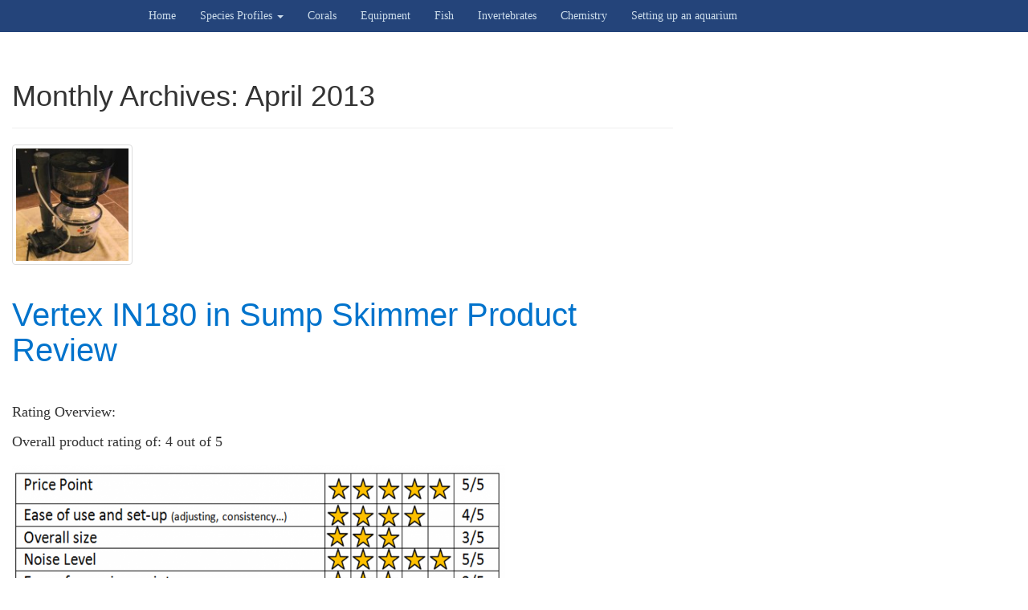

--- FILE ---
content_type: text/html; charset=UTF-8
request_url: https://www.reefaquarium.com/2013/04/page/2/
body_size: 22779
content:
<!DOCTYPE html>
<html lang="en-US">
  <head>
    <meta charset="UTF-8">
    <meta http-equiv="X-UA-Compatible" content="IE=edge">
    <meta name="viewport" content="width=device-width, initial-scale=1">
    <title>April 2013 - Page 2 of 6 - Reef Aquarium</title>
    
	<meta name='robots' content='noindex, follow' />

	<!-- This site is optimized with the Yoast SEO plugin v19.9 - https://yoast.com/wordpress/plugins/seo/ -->
	<title>April 2013 - Page 2 of 6 - Reef Aquarium</title>
	<meta property="og:locale" content="en_US" />
	<meta property="og:type" content="website" />
	<meta property="og:title" content="April 2013 - Page 2 of 6 - Reef Aquarium" />
	<meta property="og:url" content="https://www.reefaquarium.com/2013/04/" />
	<meta property="og:site_name" content="Reef Aquarium" />
	<script type="application/ld+json" class="yoast-schema-graph">{"@context":"https://schema.org","@graph":[{"@type":"CollectionPage","@id":"https://www.reefaquarium.com/2013/04/","url":"https://www.reefaquarium.com/2013/04/page/2/","name":"April 2013 - Page 2 of 6 - Reef Aquarium","isPartOf":{"@id":"https://www.reefaquarium.com/#website"},"primaryImageOfPage":{"@id":"https://www.reefaquarium.com/2013/04/page/2/#primaryimage"},"image":{"@id":"https://www.reefaquarium.com/2013/04/page/2/#primaryimage"},"thumbnailUrl":"https://www.reefaquarium.com/wp-content/reefer/2013/04/Vertex-IN180-skimmer.jpg","breadcrumb":{"@id":"https://www.reefaquarium.com/2013/04/page/2/#breadcrumb"},"inLanguage":"en-US"},{"@type":"ImageObject","inLanguage":"en-US","@id":"https://www.reefaquarium.com/2013/04/page/2/#primaryimage","url":"https://www.reefaquarium.com/wp-content/reefer/2013/04/Vertex-IN180-skimmer.jpg","contentUrl":"https://www.reefaquarium.com/wp-content/reefer/2013/04/Vertex-IN180-skimmer.jpg","width":747,"height":736},{"@type":"BreadcrumbList","@id":"https://www.reefaquarium.com/2013/04/page/2/#breadcrumb","itemListElement":[{"@type":"ListItem","position":1,"name":"Home","item":"https://www.reefaquarium.com/"},{"@type":"ListItem","position":2,"name":"Archives for April 2013"}]},{"@type":"WebSite","@id":"https://www.reefaquarium.com/#website","url":"https://www.reefaquarium.com/","name":"Reef Aquarium","description":"Your guide to a thriving reef!","potentialAction":[{"@type":"SearchAction","target":{"@type":"EntryPoint","urlTemplate":"https://www.reefaquarium.com/?s={search_term_string}"},"query-input":"required name=search_term_string"}],"inLanguage":"en-US"}]}</script>
	<!-- / Yoast SEO plugin. -->


<link rel='dns-prefetch' href='//s.w.org' />
<link rel='stylesheet' id='wp-block-library-css'  href='https://www.reefaquarium.com/wp-includes/css/dist/block-library/style.min.css' type='text/css' media='all' />
<style id='global-styles-inline-css' type='text/css'>
body{--wp--preset--color--black: #000000;--wp--preset--color--cyan-bluish-gray: #abb8c3;--wp--preset--color--white: #ffffff;--wp--preset--color--pale-pink: #f78da7;--wp--preset--color--vivid-red: #cf2e2e;--wp--preset--color--luminous-vivid-orange: #ff6900;--wp--preset--color--luminous-vivid-amber: #fcb900;--wp--preset--color--light-green-cyan: #7bdcb5;--wp--preset--color--vivid-green-cyan: #00d084;--wp--preset--color--pale-cyan-blue: #8ed1fc;--wp--preset--color--vivid-cyan-blue: #0693e3;--wp--preset--color--vivid-purple: #9b51e0;--wp--preset--gradient--vivid-cyan-blue-to-vivid-purple: linear-gradient(135deg,rgba(6,147,227,1) 0%,rgb(155,81,224) 100%);--wp--preset--gradient--light-green-cyan-to-vivid-green-cyan: linear-gradient(135deg,rgb(122,220,180) 0%,rgb(0,208,130) 100%);--wp--preset--gradient--luminous-vivid-amber-to-luminous-vivid-orange: linear-gradient(135deg,rgba(252,185,0,1) 0%,rgba(255,105,0,1) 100%);--wp--preset--gradient--luminous-vivid-orange-to-vivid-red: linear-gradient(135deg,rgba(255,105,0,1) 0%,rgb(207,46,46) 100%);--wp--preset--gradient--very-light-gray-to-cyan-bluish-gray: linear-gradient(135deg,rgb(238,238,238) 0%,rgb(169,184,195) 100%);--wp--preset--gradient--cool-to-warm-spectrum: linear-gradient(135deg,rgb(74,234,220) 0%,rgb(151,120,209) 20%,rgb(207,42,186) 40%,rgb(238,44,130) 60%,rgb(251,105,98) 80%,rgb(254,248,76) 100%);--wp--preset--gradient--blush-light-purple: linear-gradient(135deg,rgb(255,206,236) 0%,rgb(152,150,240) 100%);--wp--preset--gradient--blush-bordeaux: linear-gradient(135deg,rgb(254,205,165) 0%,rgb(254,45,45) 50%,rgb(107,0,62) 100%);--wp--preset--gradient--luminous-dusk: linear-gradient(135deg,rgb(255,203,112) 0%,rgb(199,81,192) 50%,rgb(65,88,208) 100%);--wp--preset--gradient--pale-ocean: linear-gradient(135deg,rgb(255,245,203) 0%,rgb(182,227,212) 50%,rgb(51,167,181) 100%);--wp--preset--gradient--electric-grass: linear-gradient(135deg,rgb(202,248,128) 0%,rgb(113,206,126) 100%);--wp--preset--gradient--midnight: linear-gradient(135deg,rgb(2,3,129) 0%,rgb(40,116,252) 100%);--wp--preset--duotone--dark-grayscale: url('#wp-duotone-dark-grayscale');--wp--preset--duotone--grayscale: url('#wp-duotone-grayscale');--wp--preset--duotone--purple-yellow: url('#wp-duotone-purple-yellow');--wp--preset--duotone--blue-red: url('#wp-duotone-blue-red');--wp--preset--duotone--midnight: url('#wp-duotone-midnight');--wp--preset--duotone--magenta-yellow: url('#wp-duotone-magenta-yellow');--wp--preset--duotone--purple-green: url('#wp-duotone-purple-green');--wp--preset--duotone--blue-orange: url('#wp-duotone-blue-orange');--wp--preset--font-size--small: 13px;--wp--preset--font-size--medium: 20px;--wp--preset--font-size--large: 36px;--wp--preset--font-size--x-large: 42px;}.has-black-color{color: var(--wp--preset--color--black) !important;}.has-cyan-bluish-gray-color{color: var(--wp--preset--color--cyan-bluish-gray) !important;}.has-white-color{color: var(--wp--preset--color--white) !important;}.has-pale-pink-color{color: var(--wp--preset--color--pale-pink) !important;}.has-vivid-red-color{color: var(--wp--preset--color--vivid-red) !important;}.has-luminous-vivid-orange-color{color: var(--wp--preset--color--luminous-vivid-orange) !important;}.has-luminous-vivid-amber-color{color: var(--wp--preset--color--luminous-vivid-amber) !important;}.has-light-green-cyan-color{color: var(--wp--preset--color--light-green-cyan) !important;}.has-vivid-green-cyan-color{color: var(--wp--preset--color--vivid-green-cyan) !important;}.has-pale-cyan-blue-color{color: var(--wp--preset--color--pale-cyan-blue) !important;}.has-vivid-cyan-blue-color{color: var(--wp--preset--color--vivid-cyan-blue) !important;}.has-vivid-purple-color{color: var(--wp--preset--color--vivid-purple) !important;}.has-black-background-color{background-color: var(--wp--preset--color--black) !important;}.has-cyan-bluish-gray-background-color{background-color: var(--wp--preset--color--cyan-bluish-gray) !important;}.has-white-background-color{background-color: var(--wp--preset--color--white) !important;}.has-pale-pink-background-color{background-color: var(--wp--preset--color--pale-pink) !important;}.has-vivid-red-background-color{background-color: var(--wp--preset--color--vivid-red) !important;}.has-luminous-vivid-orange-background-color{background-color: var(--wp--preset--color--luminous-vivid-orange) !important;}.has-luminous-vivid-amber-background-color{background-color: var(--wp--preset--color--luminous-vivid-amber) !important;}.has-light-green-cyan-background-color{background-color: var(--wp--preset--color--light-green-cyan) !important;}.has-vivid-green-cyan-background-color{background-color: var(--wp--preset--color--vivid-green-cyan) !important;}.has-pale-cyan-blue-background-color{background-color: var(--wp--preset--color--pale-cyan-blue) !important;}.has-vivid-cyan-blue-background-color{background-color: var(--wp--preset--color--vivid-cyan-blue) !important;}.has-vivid-purple-background-color{background-color: var(--wp--preset--color--vivid-purple) !important;}.has-black-border-color{border-color: var(--wp--preset--color--black) !important;}.has-cyan-bluish-gray-border-color{border-color: var(--wp--preset--color--cyan-bluish-gray) !important;}.has-white-border-color{border-color: var(--wp--preset--color--white) !important;}.has-pale-pink-border-color{border-color: var(--wp--preset--color--pale-pink) !important;}.has-vivid-red-border-color{border-color: var(--wp--preset--color--vivid-red) !important;}.has-luminous-vivid-orange-border-color{border-color: var(--wp--preset--color--luminous-vivid-orange) !important;}.has-luminous-vivid-amber-border-color{border-color: var(--wp--preset--color--luminous-vivid-amber) !important;}.has-light-green-cyan-border-color{border-color: var(--wp--preset--color--light-green-cyan) !important;}.has-vivid-green-cyan-border-color{border-color: var(--wp--preset--color--vivid-green-cyan) !important;}.has-pale-cyan-blue-border-color{border-color: var(--wp--preset--color--pale-cyan-blue) !important;}.has-vivid-cyan-blue-border-color{border-color: var(--wp--preset--color--vivid-cyan-blue) !important;}.has-vivid-purple-border-color{border-color: var(--wp--preset--color--vivid-purple) !important;}.has-vivid-cyan-blue-to-vivid-purple-gradient-background{background: var(--wp--preset--gradient--vivid-cyan-blue-to-vivid-purple) !important;}.has-light-green-cyan-to-vivid-green-cyan-gradient-background{background: var(--wp--preset--gradient--light-green-cyan-to-vivid-green-cyan) !important;}.has-luminous-vivid-amber-to-luminous-vivid-orange-gradient-background{background: var(--wp--preset--gradient--luminous-vivid-amber-to-luminous-vivid-orange) !important;}.has-luminous-vivid-orange-to-vivid-red-gradient-background{background: var(--wp--preset--gradient--luminous-vivid-orange-to-vivid-red) !important;}.has-very-light-gray-to-cyan-bluish-gray-gradient-background{background: var(--wp--preset--gradient--very-light-gray-to-cyan-bluish-gray) !important;}.has-cool-to-warm-spectrum-gradient-background{background: var(--wp--preset--gradient--cool-to-warm-spectrum) !important;}.has-blush-light-purple-gradient-background{background: var(--wp--preset--gradient--blush-light-purple) !important;}.has-blush-bordeaux-gradient-background{background: var(--wp--preset--gradient--blush-bordeaux) !important;}.has-luminous-dusk-gradient-background{background: var(--wp--preset--gradient--luminous-dusk) !important;}.has-pale-ocean-gradient-background{background: var(--wp--preset--gradient--pale-ocean) !important;}.has-electric-grass-gradient-background{background: var(--wp--preset--gradient--electric-grass) !important;}.has-midnight-gradient-background{background: var(--wp--preset--gradient--midnight) !important;}.has-small-font-size{font-size: var(--wp--preset--font-size--small) !important;}.has-medium-font-size{font-size: var(--wp--preset--font-size--medium) !important;}.has-large-font-size{font-size: var(--wp--preset--font-size--large) !important;}.has-x-large-font-size{font-size: var(--wp--preset--font-size--x-large) !important;}
</style>
<link rel='stylesheet' id='rpt_front_style-css'  href='https://www.reefaquarium.com/wp-content/plugins/related-posts-thumbnails/assets/css/front.css' type='text/css' media='all' />
<link rel='stylesheet' id='blog-css-css'  href='https://www.reefaquarium.com/wp-content/themes/mitttema/css/blog.css' type='text/css' media='all' />
<link rel='stylesheet' id='bootstrap-css-css'  href='https://www.reefaquarium.com/wp-content/themes/mitttema/css/bootstrap.css' type='text/css' media='all' />
<link rel='stylesheet' id='style-css-css'  href='https://www.reefaquarium.com/wp-content/themes/mitttema/style.css' type='text/css' media='all' />
<link rel='stylesheet' id='lazy-widget-loader-css'  href='https://www.reefaquarium.com/wp-content/plugins/lazy-widget-loader/css/lwl.css' type='text/css' media='all' />
<script type='text/javascript' src='https://www.reefaquarium.com/wp-includes/js/jquery/jquery.min.js' id='jquery-core-js'></script>
<script type='text/javascript' src='https://www.reefaquarium.com/wp-includes/js/jquery/jquery-migrate.min.js' id='jquery-migrate-js'></script>
<script type='text/javascript' src='https://www.reefaquarium.com/wp-content/themes/mitttema/js/html5shiv.js' id='html5shiv-js-js'></script>
<script type='text/javascript' src='https://www.reefaquarium.com/wp-content/themes/mitttema/js/respond.js' id='respond-js-js'></script>
			<style>
			#related_posts_thumbnails li{
				border-right: 1px solid #DDDDDD;
				background-color: #FFFFFF			}
			#related_posts_thumbnails li:hover{
				background-color: #EEEEEF;
			}
			.relpost_content{
				font-size:	12px;
				color: 		#333333;
			}
			.relpost-block-single{
				background-color: #FFFFFF;
				border-right: 1px solid  #DDDDDD;
				border-left: 1px solid  #DDDDDD;
				margin-right: -1px;
			}
			.relpost-block-single:hover{
				background-color: #EEEEEF;
			}
		</style>

	      <!--Customizer CSS--> 
      <style type="text/css">
                  		 		 		          a { color:#0073cc; }		 		 		 h1, .h1, h2, .h2, h3, .h3, h4, .h4, h5, .h5, h6, .h6 { color:#333333; } 
		 		 .navbar-inverse { background-color:#24447a; } 
		 		 		 		 		 		 		 		 		 		 .dropdown-menu > .active > a, .dropdown-menu > .active > a:hover, .dropdown-menu > .active > a:focus, .navbar-inverse .navbar-nav .open .dropdown-menu > .active > a, .navbar-inverse .navbar-nav .open .dropdown-menu > .active > a:hover, .navbar-inverse .navbar-nav .open .dropdown-menu > .active > a:focus { background-color:#7299bf; }		 		 		 		 .blog-footer { background-color:#f9f9f9; }      </style> 
      <!--/Customizer CSS-->
      <style type="text/css">.broken_link, a.broken_link {
	text-decoration: line-through;
}</style><link rel="icon" href="https://www.reefaquarium.com/wp-content/reefer/2022/02/cropped-mimic-tang-small-32x32.jpg" sizes="32x32" />
<link rel="icon" href="https://www.reefaquarium.com/wp-content/reefer/2022/02/cropped-mimic-tang-small-192x192.jpg" sizes="192x192" />
<link rel="apple-touch-icon" href="https://www.reefaquarium.com/wp-content/reefer/2022/02/cropped-mimic-tang-small-180x180.jpg" />
<meta name="msapplication-TileImage" content="https://www.reefaquarium.com/wp-content/reefer/2022/02/cropped-mimic-tang-small-270x270.jpg" />
  </head>
  <body data-rsssl=1 class="archive date paged paged-2 date-paged-2">
    
    <nav class="navbar navbar-inverse navbar-static-top" role="navigation">
      <div class="container">
        <div class="navbar-header">
          <button type="button" class="navbar-toggle collapsed" data-toggle="collapse" data-target=".navbar-collapse" aria-expanded="false" aria-controls="navbar">
            <span class="sr-only">Toggle navigation</span>
            <span class="icon-bar"></span>
            <span class="icon-bar"></span>
            <span class="icon-bar"></span>
          </button>
          <a class="navbar-brand" href="https://www.reefaquarium.com/">Reef Aquarium</a>
        </div>
		<div id="bs-example-navbar-collapse-1" class="collapse navbar-collapse"><ul id="menu-main" class="nav navbar-nav"><li id="menu-item-3723" class="menu-item menu-item-type-custom menu-item-object-custom menu-item-home menu-item-3723"><a title="Home" href="https://www.reefaquarium.com">Home</a></li>
<li id="menu-item-2359" class="menu-item menu-item-type-custom menu-item-object-custom menu-item-has-children menu-item-2359 dropdown"><a title="Species Profiles" href="#" data-toggle="dropdown" class="dropdown-toggle" aria-haspopup="true">Species Profiles <span class="caret"></span></a>
<ul role="menu" class=" dropdown-menu">
	<li id="menu-item-2446" class="menu-item menu-item-type-post_type menu-item-object-page menu-item-2446"><a title="Algae Profiles" href="https://www.reefaquarium.com/algae-profiles/">Algae Profiles</a></li>
	<li id="menu-item-2418" class="menu-item menu-item-type-post_type menu-item-object-page menu-item-2418"><a title="Anemone Profiles" href="https://www.reefaquarium.com/anemone-profiles/">Anemone Profiles</a></li>
	<li id="menu-item-2373" class="menu-item menu-item-type-post_type menu-item-object-page menu-item-2373"><a title="Coral Profiles" href="https://www.reefaquarium.com/coral-profiles/">Coral Profiles</a></li>
	<li id="menu-item-2372" class="menu-item menu-item-type-post_type menu-item-object-page menu-item-2372"><a title="Invertebrate Profiles" href="https://www.reefaquarium.com/invertebrate-profiles/">Invertebrate Profiles</a></li>
	<li id="menu-item-2360" class="menu-item menu-item-type-post_type menu-item-object-page menu-item-2360"><a title="Reef Fish Species" href="https://www.reefaquarium.com/reef-fish-species/">Reef Fish Species</a></li>
</ul>
</li>
<li id="menu-item-991" class="menu-item menu-item-type-taxonomy menu-item-object-category menu-item-991"><a title="Corals" href="https://www.reefaquarium.com/category/reef/corals/">Corals</a></li>
<li id="menu-item-992" class="menu-item menu-item-type-taxonomy menu-item-object-category menu-item-992"><a title="Equipment" href="https://www.reefaquarium.com/category/equipment/">Equipment</a></li>
<li id="menu-item-993" class="menu-item menu-item-type-taxonomy menu-item-object-category menu-item-993"><a title="Fish" href="https://www.reefaquarium.com/category/fish/">Fish</a></li>
<li id="menu-item-994" class="menu-item menu-item-type-taxonomy menu-item-object-category menu-item-994"><a title="Invertebrates" href="https://www.reefaquarium.com/category/invertebrates/">Invertebrates</a></li>
<li id="menu-item-995" class="menu-item menu-item-type-taxonomy menu-item-object-category menu-item-995"><a title="Chemistry" href="https://www.reefaquarium.com/category/chemistry/">Chemistry</a></li>
<li id="menu-item-996" class="menu-item menu-item-type-taxonomy menu-item-object-category menu-item-996"><a title="Setting up an aquarium" href="https://www.reefaquarium.com/category/setting-up-an-aquarium/">Setting up an aquarium</a></li>
</ul></div><!--/.nav-collapse -->
      </div>
    </nav>
    
        <div class="blog-header" >
      <div class="container" >
                      
              </div>
    </div>
    
    <div class="container-fluid">
      <div class="row">

        <div class="col-sm-8 blog-main">

          <h1>
		  Monthly Archives: <span>April 2013</span>		  </h1>
          <hr /> 
		  
	  
      <div class="blog-post" id="post-2222" class="post-2222 post type-post status-publish format-standard has-post-thumbnail hentry category-equipment-review tag-vertex-in180 tag-vertex-in180-skimmer tag-vertex-skimmer">

        <!-- check if the post has a Post Thumbnail assigned to it. -->

        
        <a href="https://www.reefaquarium.com/2013/vertex-in180-in-sump-skimmer-product-review/" title="Vertex IN180 in Sump Skimmer Product Review">

        <img width="150" height="150" src="https://www.reefaquarium.com/wp-content/reefer/2013/04/Vertex-IN180-skimmer-150x150.jpg" class="attachment-thumbnail size-thumbnail wp-post-image" alt="" srcset="https://www.reefaquarium.com/wp-content/reefer/2013/04/Vertex-IN180-skimmer-150x150.jpg 150w, https://www.reefaquarium.com/wp-content/reefer/2013/04/Vertex-IN180-skimmer-250x250.jpg 250w" sizes="(max-width: 150px) 100vw, 150px" />
        </a>

        
        
        <h1 class="blog-post-title"><a href="https://www.reefaquarium.com/2013/vertex-in180-in-sump-skimmer-product-review/" rel="bookmark" title="Permanent Link to Vertex IN180 in Sump Skimmer Product Review">

        Vertex IN180 in Sump Skimmer Product Review</a></h1>

        
        
     

        


                <div class="entry clearfix">
        <p>&nbsp;</p>
<p class="MsoNormal"><span lang="EN-US">Rating Overview:</span></p>
<p class="MsoNormal"><span lang="EN-US">Overall product rating of: 4 out of 5</span></p>
<p class="MsoNormal"><img loading="lazy" class="alignnone" title="vertx IN180 skimmer" src="https://www.reefaquarium.com/wp-content/reefer/2013/04/vertexIN180_zpsab42cee11.png" alt="" width="614" height="232" /></p>
<p class="MsoNormal"><span lang="EN-US">Details of my ratings along with the manufacture’s specifications are contained below.</span></p>
<p class="MsoNormal"><span lang="EN-US">The below is taken directly from the manufacture’s website:</span></p>
<p class="MsoNormal"><span lang="EN-US">http://www.vertexaquaristik.com/Products/ProteinSkimmers/InternalSkimmers/INSeries/IN180/tabid/148/language/en-US/Default.aspx</span></p>
<p class="MsoNormal" style="mso-margin-top-alt: auto; mso-margin-bottom-alt: auto; line-height: normal;"><span style="font-size: 12.0pt; font-family: 'Times New Roman','serif'; mso-fareast-font-family: 'Times New Roman'; mso-fareast-language: EN-CA;" lang="EN-US">Amongst the many progresses in Marine Aquaria, the use of Protein Skimmers was, by far, one of the greatest milestones. Since their inception, there has been much advancement in the design and functionality of Protein Skimming. The Vertex&#x2122; IN-Series utilize these technologies to their greatest effect while offering you the best value for your investment.</span></p>
<p class="MsoNormal" style="mso-margin-top-alt: auto; mso-margin-bottom-alt: auto; line-height: normal; mso-outline-level: 4;"><strong><span style="font-size: 12.0pt; font-family: 'Times New Roman','serif'; mso-fareast-font-family: 'Times New Roman'; mso-fareast-language: EN-CA;" lang="EN-US">Superior Performance</span></strong></p>
<p class="MsoNormal" style="mso-margin-top-alt: auto; mso-margin-bottom-alt: auto; line-height: normal;"><span style="font-size: 12.0pt; font-family: 'Times New Roman','serif'; mso-fareast-font-family: 'Times New Roman'; mso-fareast-language: EN-CA;" lang="EN-US">Powerful motor pumps drive precision Needle Wheel Rotors to introduce large amounts of air and water into the skimmer body. This is done without compromising continuous delivery and velocity due to the turbulence reducing bubble plate chamber. The result is a consistent foam head and nutrient extraction.</span></p>
<p class="MsoNormal" style="mso-margin-top-alt: auto; mso-margin-bottom-alt: auto; line-height: normal; mso-outline-level: 4;"><strong><span style="font-size: 12.0pt; font-family: 'Times New Roman','serif'; mso-fareast-font-family: 'Times New Roman'; mso-fareast-language: EN-CA;" lang="EN-US">Silent</span></strong></p>
<p class="MsoNormal" style="mso-margin-top-alt: auto; mso-margin-bottom-alt: auto; line-height: normal;"><span style="font-size: 12.0pt; font-family: 'Times New Roman','serif'; mso-fareast-font-family: 'Times New Roman'; mso-fareast-language: EN-CA;" lang="EN-US">Vertex&#x2122; IN-Series Skimmers represent the Ultimate solution to noise reduction. Rotors engineered with the incredible strength of Rare Earth Phosphor Magnets and the frictionless ride of ceramic shafts, polished to an exceptionally high gloss, ensure that the entire impeller assembly spins with amazingly nominal resistance and vibration. </span></p>
<p class="MsoNormal" style="mso-margin-top-alt: auto; mso-margin-bottom-alt: auto; line-height: normal; mso-outline-level: 4;"><strong><span style="font-size: 12.0pt; font-family: 'Times New Roman','serif'; mso-fareast-font-family: 'Times New Roman'; mso-fareast-language: EN-CA;" lang="EN-US">Easy</span></strong></p>
<p class="MsoNormal" style="mso-margin-top-alt: auto; mso-margin-bottom-alt: auto; line-height: normal;"><span style="font-size: 12.0pt; font-family: 'Times New Roman','serif'; mso-fareast-font-family: 'Times New Roman'; mso-fareast-language: EN-CA;" lang="EN-US">Removal of the collection cup has never been as effortless. Messy union locks and twist caps used by other competing products have been replaced by a Slip-Lock seal; minimalism simplifying your routine.</span></p>
<p class="MsoNormal" style="mso-margin-top-alt: auto; mso-margin-bottom-alt: auto; line-height: normal; mso-outline-level: 4;"><strong><span style="font-size: 12.0pt; font-family: 'Times New Roman','serif'; mso-fareast-font-family: 'Times New Roman'; mso-fareast-language: EN-CA;" lang="EN-US">Plug and Play</span></strong></p>
<p class="MsoNormal" style="mso-margin-top-alt: auto; mso-margin-bottom-alt: auto; line-height: normal;"><span style="font-size: 12.0pt; font-family: 'Times New Roman','serif'; mso-fareast-font-family: 'Times New Roman'; mso-fareast-language: EN-CA;" lang="EN-US">Every Vertex&#x2122; IN-Series Skimmers is packaged ready-in-box for immediate use in your system.</span></p>
<p class="MsoNormal" style="mso-margin-top-alt: auto; mso-margin-bottom-alt: auto; line-height: normal; mso-outline-level: 4;"><strong><span style="font-size: 12.0pt; font-family: 'Times New Roman','serif'; mso-fareast-font-family: 'Times New Roman'; mso-fareast-language: EN-CA;" lang="EN-US">Exclusive Features</span></strong></p>
<ul type="disc">
<li class="MsoNormal" style="mso-margin-top-alt: auto; mso-margin-bottom-alt: auto; line-height: normal; mso-list: l0 level1 lfo1; tab-stops: list 36.0pt;"><span style="font-size: 12.0pt; font-family: 'Times New Roman','serif'; mso-fareast-font-family: 'Times New Roman'; mso-fareast-language: EN-CA;" lang="EN-US">Quality cast-acrylic construction for long life. </span></li>
<li class="MsoNormal" style="mso-margin-top-alt: auto; mso-margin-bottom-alt: auto; line-height: normal; mso-list: l0 level1 lfo1; tab-stops: list 36.0pt;"><span style="font-size: 12.0pt; font-family: 'Times New Roman','serif'; mso-fareast-font-family: 'Times New Roman'; mso-fareast-language: EN-CA;" lang="EN-US">Advanced pin-wheel design for maximum performance. </span></li>
<li class="MsoNormal" style="mso-margin-top-alt: auto; mso-margin-bottom-alt: auto; line-height: normal; mso-list: l0 level1 lfo1; tab-stops: list 36.0pt;"><span style="font-size: 12.0pt; font-family: 'Times New Roman','serif'; mso-fareast-font-family: 'Times New Roman'; mso-fareast-language: EN-CA;" lang="EN-US">Effective conical reaction chamber. </span></li>
<li class="MsoNormal" style="mso-margin-top-alt: auto; mso-margin-bottom-alt: auto; line-height: normal; mso-list: l0 level1 lfo1; tab-stops: list 36.0pt;"><span style="font-size: 12.0pt; font-family: 'Times New Roman','serif'; mso-fareast-font-family: 'Times New Roman'; mso-fareast-language: EN-CA;" lang="EN-US">Turbulence reducing bubble plate sits low in skimmer body, increase reaction chamber volume. </span></li>
<li class="MsoNormal" style="mso-margin-top-alt: auto; mso-margin-bottom-alt: auto; line-height: normal; mso-list: l0 level1 lfo1; tab-stops: list 36.0pt;"><span style="font-size: 12.0pt; font-family: 'Times New Roman','serif'; mso-fareast-font-family: 'Times New Roman'; mso-fareast-language: EN-CA;" lang="EN-US">Easy to use Slip-Lock neck connection. </span></li>
<li class="MsoNormal" style="mso-margin-top-alt: auto; mso-margin-bottom-alt: auto; line-height: normal; mso-list: l0 level1 lfo1; tab-stops: list 36.0pt;"><span style="font-size: 12.0pt; font-family: 'Times New Roman','serif'; mso-fareast-font-family: 'Times New Roman'; mso-fareast-language: EN-CA;" lang="EN-US">Hassle-free, built in skimmate drain. </span></li>
<li class="MsoNormal" style="mso-margin-top-alt: auto; mso-margin-bottom-alt: auto; line-height: normal; mso-list: l0 level1 lfo1; tab-stops: list 36.0pt;"><span style="font-size: 12.0pt; font-family: 'Times New Roman','serif'; mso-fareast-font-family: 'Times New Roman'; mso-fareast-language: EN-CA;" lang="EN-US">Advanced air-silencer draws only moist air to keep the venturi clog free. </span></li>
<li class="MsoNormal" style="mso-margin-top-alt: auto; mso-margin-bottom-alt: auto; line-height: normal; mso-list: l0 level1 lfo1; tab-stops: list 36.0pt;"><span style="font-size: 12.0pt; font-family: 'Times New Roman','serif'; mso-fareast-font-family: 'Times New Roman'; mso-fareast-language: EN-CA;" lang="EN-US">Effortless adjustment; truly set and forget. </span></li>
</ul>
<p class="MsoNormal" style="mso-margin-top-alt: auto; mso-margin-bottom-alt: auto; line-height: normal; mso-outline-level: 4;"><strong><span style="font-size: 12.0pt; font-family: 'Times New Roman','serif'; mso-fareast-font-family: 'Times New Roman'; mso-fareast-language: EN-CA;" lang="EN-US">Technical Data</span></strong></p>
<ul type="disc">
<li class="MsoNormal" style="mso-margin-top-alt: auto; mso-margin-bottom-alt: auto; line-height: normal; mso-list: l1 level1 lfo2; tab-stops: list 36.0pt;"><span style="font-size: 12.0pt; font-family: 'Times New Roman','serif'; mso-fareast-font-family: 'Times New Roman'; mso-fareast-language: EN-CA;" lang="EN-US">Footprint 14&#8243; x 10½&#8221; </span></li>
<li class="MsoNormal" style="mso-margin-top-alt: auto; mso-margin-bottom-alt: auto; line-height: normal; mso-list: l1 level1 lfo2; tab-stops: list 36.0pt;"><span style="font-size: 12.0pt; font-family: 'Times New Roman','serif'; mso-fareast-font-family: 'Times New Roman'; mso-fareast-language: EN-CA;" lang="EN-US">Height 24½&#8221; </span></li>
<li class="MsoNormal" style="mso-margin-top-alt: auto; mso-margin-bottom-alt: auto; line-height: normal; mso-list: l1 level1 lfo2; tab-stops: list 36.0pt;"><span style="font-size: 12.0pt; font-family: 'Times New Roman','serif'; mso-fareast-font-family: 'Times New Roman'; mso-fareast-language: EN-CA;" lang="EN-US">Diameter 8&#8243; </span></li>
<li class="MsoNormal" style="mso-margin-top-alt: auto; mso-margin-bottom-alt: auto; line-height: normal; mso-list: l1 level1 lfo2; tab-stops: list 36.0pt;"><span style="font-size: 12.0pt; font-family: 'Times New Roman','serif'; mso-fareast-font-family: 'Times New Roman'; mso-fareast-language: EN-CA;" lang="EN-US">720 lph @ 32W </span></li>
<li class="MsoNormal" style="mso-margin-top-alt: auto; mso-margin-bottom-alt: auto; line-height: normal; mso-list: l1 level1 lfo2; tab-stops: list 36.0pt;"><span style="font-size: 12.0pt; font-family: 'Times New Roman','serif'; mso-fareast-font-family: 'Times New Roman'; mso-fareast-language: EN-CA;" lang="EN-US">Rated up to 180gal </span></li>
</ul>
<p class="MsoNormal"><span lang="EN-US"> </span></p>
<p class="MsoNormal"><span lang="EN-US">The below is my own assessment of this skimmer after using it on a few different set-up over the past few years.</span></p>
<p class="MsoNormal"><strong><span style="text-decoration: underline;"><span lang="EN-US">Price Point:</span></span></strong></p>
<p class="MsoNormal"><span lang="EN-US">This is a very reasonably priced skimmer.<span style="mso-spacerun: yes;">  </span>You can typically find these skimmers brand new ranging anywhere between $200.00 and $300.00 throughout Canada and the USA.<span style="mso-spacerun: yes;">  </span>Certainly worth the money you will pay for this skimmer. Repair parts also seem very common to find and well priced, however, I have never needed to purchase any.</span></p>
<p class="MsoNormal"><span style="text-decoration: underline;"><strong><span lang="EN-US">Ease of Use and Set-up</span></strong></span></p>
<p class="MsoNormal"><span lang="EN-US">The Vertex IN180 skimmer was one of the easiest skimmers to set-up that I have used.<span style="mso-spacerun: yes;">  </span>Both of the Vertex IN180s that I have bought took about 4 to 8 days to break in before the skimmer started to work as it should pulling lots of gunk out of the water.<span style="mso-spacerun: yes;">  </span>There are no screws, bolts, nuts, or tools of any kind required to set it up with easy to follow instructions.<span style="mso-spacerun: yes;">  </span>Certainly a great “plug-and-play” design. Adjusting the air mixture is also very easy to do as you just need to turn the air intake pipe until you have the correct mixture for your set-up.</span></p>
<p class="MsoNormal"><span lang="EN-US">What I personally do not like is that this skimmer can require slight adjusting over time.<span style="mso-spacerun: yes;">  </span>I typically need to adjust it every 2 months or so which is not a very big deal.<span style="mso-spacerun: yes;">  </span>After completing a very detailed cleaning of the skimmer you will need to complete a few extra adjustments for the first 3 or 4 days until the skimmer is working well again. While this can be very common for most skimmers, I feel the Vertex IN180 is a little bit more sensitive to changes in the water as compared to other skimmers that are of comparable quality and value to the vertex.</span></p>
<p class="MsoNormal"><span lang="EN-US">There are some pictures at the end of this product review that show more details of how easy it is to put this skimmer together.<span style="mso-spacerun: yes;">  </span>The below picture is the first Vertex IN180 that I had purchased and was taken about 3 days after having it running in the sump.</span></p>
<p class="MsoNormal"><span lang="EN-US"><img loading="lazy" class="alignnone" title="Vertex IN180" src="https://www.reefaquarium.com/wp-content/reefer/2013/04/Sumpwithrock21.jpg" alt="" width="614" height="461" /></span></p>
<p class="MsoNormal"><span lang="EN-US"> </span></p>
<p class="MsoNormal"><span style="text-decoration: underline;"><strong><span lang="EN-US">Overall Size</span></strong></span></p>
<p class="MsoNormal"><span lang="EN-US">This is the biggest negative aspect (in my opinion) of the Vertex IN180.<span style="mso-spacerun: yes;">  </span>It is taller than most comparable skimmers.<span style="mso-spacerun: yes;">  </span>As the Vertex IN180 is designed to have the pump on the outside of the skimmer body, it does have a larger foot print as compared to some other skimmers.<span style="mso-spacerun: yes;">  </span></span></p>
<p class="MsoNormal"><strong><span style="text-decoration: underline;"><span lang="EN-US">Noise Level</span></span></strong></p>
<p class="MsoNormal"><span lang="EN-US">This is a very positive aspect of the Vertex IN180 skimmer.<span style="mso-spacerun: yes;">  </span>It is a very quite skimmer.<span style="mso-spacerun: yes;">  </span>When placed in a sump that is in an aquarium stand, you will only hear a very slight and low humming noise.<span style="mso-spacerun: yes;">  </span>The 120 gallon aquarium that I am currently using a Vertex IN180 on is right beside the couch in our living room.<span style="mso-spacerun: yes;">  </span>I can’t even hear the skimmer running when sitting on the couch watching the TV which is across the room from both the couch and the aquarium.</span></p>
<p class="MsoNormal"><span style="text-decoration: underline;"><strong><span lang="EN-US">Ease of on-going Maintenance</span></strong></span></p>
<p class="MsoNormal"><span lang="EN-US">As the Vertex IN180 has a very good plug-and-play design, it can be easily taken apart for a good cleaning and routine maintenance.<span style="mso-spacerun: yes;">   </span>There are two aspects of routine maintenance that I do not like.<span style="mso-spacerun: yes;">  </span>The first slip-lock skimmer cup / skimmer neck connection. The cup sits very tightly in the neck I personally do not like.<span style="mso-spacerun: yes;">  </span>While this helps to ensure effective performance, it can also make the skimmer cup a little difficult to remove. However, the larger sized skimmer cup does help to reduce the number of times you need to remove and empty/clean the cup. The second aspect that I do not like is that it is difficult to clean the bubble plate and inside of the bottom half of the body as the skimmer body is not designed to come apart.<span style="mso-spacerun: yes;">    </span></span></p>
<p class="MsoNormal"><span lang="EN-US">I like to have my skimmers set to pull a thick skimmate out of the water.<span style="mso-spacerun: yes;">  </span>When using that approach, I have found that I need to empty and clean the skimmer once every 7 to 10 days and perform a very detailed cleaning of the rest of the skimmer once every 4 to 5 months.</span></p>
<p class="MsoNormal"><strong><span style="text-decoration: underline;"><span lang="EN-US">Effectiveness of Operation</span></span></strong></p>
<p class="MsoNormal"><span lang="EN-US">The Needle Wheel Rotor design that Vertex has developed in the IN180 skimmer seems to be very effective</span><span style="mso-bidi-font-family: Helvetica;" lang="EN-US"> producing a very fine and thick layer of bubbles once the air intake is adjusted correctly</span><span lang="EN-US">. This skimmer has continued to work great for me over the past few years.<span style="mso-spacerun: yes;">  </span>Once I had it broken in and adjusted correctly, it started taking a lot of crud out of the water and it did not put micro bubbles into the water either. <span style="mso-spacerun: yes;"> </span>After a few years of use, it is still working well. In all three of the set-ups that I have used this skimmer on, it had proven it’s self to be a very critical part to the aquariums overall filtration. If you maintain this skimmer when required and keep it adjusted correctly, it will also provide you with years of very good performance. The below is after 2 or 3 days of use on a moderatly stocked 120 gallon set-up</span></p>
<p class="MsoNormal"><span lang="EN-US"><img loading="lazy" class="alignnone" title="Vertex IN180 sump" src="https://www.reefaquarium.com/wp-content/reefer/2013/04/skimmercup3daysold_zps474fe3af.jpg" alt="" width="614" height="524" /></span></p>
<p class="MsoNormal"><strong><span style="text-decoration: underline;"><span lang="EN-US">Likeliness of Recommending this Skimmer to Others</span></span></strong></p>
<p class="MsoNormal"><span lang="EN-US">In short, very strong likeliness of me is continuing to recommend this skimmer to others. This would be one of the true ways to really assess how well this skimmer preformed for anyone.<span style="mso-spacerun: yes;">  </span>I have used two different Vertex IN180 skimmers over the past few years. One in a 90 gallon SPS aquarium with a 55 gallon sump, and a second in a 120 gallon mixed reef tank with a 55 gallon sump, which was later taken down and converted to a FOWLR set-up.<span style="mso-spacerun: yes;">  </span>In all three situations this skimmer preformed well overall.<span style="mso-spacerun: yes;">  </span>I would recommend this skimmer for lightly stocked reef or FOWLR aquariums up to 130 gallons in size (combined display tank and sump water volume) or moderately to heavy stocked aquariums up to 110 gallons (combined display tank and sump water volume).<span style="mso-spacerun: yes;">   </span>The only time I may not recommend this skimmer for aquariums like this would be if there was any potential size limitations of the skimmer compartment in the sump or the internal height of the tank stand if going under the tank. </span></p>
<p class="MsoNormal"><span lang="EN-US"><br />
</span></p>
<p class="MsoNormal"><span style="text-decoration: underline;"><strong><span lang="EN-US">Some additional Information</span></strong></span></p>
<p class="MsoNormal"><span lang="EN-US">As I never did think to take any pictures when I purchased this skimmer new, I thought I would take a few pictures after I completed a very detailed cleaning of my Vertex IN180 skimmer.  </span>The needle wheel is easily removed by unlocking the cover plate a pulling out the shaft.<span style="mso-spacerun: yes;">  </span>No tools required.<span style="mso-spacerun: yes;">  </span>This makes routine pump cleanings very easy.<span style="mso-spacerun: yes;">  </span>When you buy a Vertex IN180 skimmer, the pump is assembled with the needle wheel already in place.</p>
<p class="MsoNormal"><img loading="lazy" class="alignnone" title="vertex IN180" src="https://www.reefaquarium.com/wp-content/reefer/2013/04/pump1_zps40df99e6.jpg" alt="" width="614" height="395" /></p>
<p class="MsoNormal"><img loading="lazy" class="alignnone" title="vertex IN180" src="https://www.reefaquarium.com/wp-content/reefer/2013/04/pump2_zps22602793.jpg" alt="" width="614" height="593" /></p>
<p class="MsoNormal"><span lang="EN-US">Below is what you will get out of the box when you buy a Vertx IN180.  This is a picture of my skimmer taken apart after a detailed cleaning<br />
</span></p>
<p class="MsoNormal"><span lang="EN-US"> <img loading="lazy" class="alignnone" title="vertex IN180" src="https://www.reefaquarium.com/wp-content/reefer/2013/04/allparts_zps0d225c50.jpg" alt="" width="614" height="409" /><br />
</span></p>
<p class="MsoNormal"><span lang="EN-US">To assemble you have to first mount the pump to the pump mounting bracket so it will sit flat when place on the skimmer body.  The &#8220;L&#8221; shapped skimmer bracket is already on my pump pictured below.<br />
</span></p>
<p class="MsoNormal"><img loading="lazy" class="alignnone" title="vertex IN180" src="https://www.reefaquarium.com/wp-content/reefer/2013/04/pumptobase_zps160c72f8.jpg" alt="" width="614" height="409" /></p>
<p class="MsoNormal">Next to push the pump output nozzel into the pump port on the skimmer body</p>
<p class="MsoNormal"><img loading="lazy" class="alignnone" title="vertex IN180" src="https://www.reefaquarium.com/wp-content/reefer/2013/04/pumpinbody_zpse5fdc369.jpg" alt="" width="614" height="388" /></p>
<p class="MsoNormal">Assemble the simmer out-put assemble and connect the airline port and the venturi attachement to the pump</p>
<p class="MsoNormal"><span lang="EN-US"> <img loading="lazy" class="alignnone" title="vertex in180" src="https://www.reefaquarium.com/wp-content/reefer/2013/04/waterreturnpcs1_zps59c290c61.jpg" alt="" width="614" height="409" /></span></p>
<p class="MsoNormal"><img loading="lazy" class="alignnone" title="vertex in 180" src="https://www.reefaquarium.com/wp-content/reefer/2013/04/waterreturnpcs2_zps408ebd0e.jpg" alt="" width="614" height="397" /></p>
<p class="MsoNormal"><img loading="lazy" class="alignnone" title="vertex in180" src="https://www.reefaquarium.com/wp-content/reefer/2013/04/Airintake1_zpse8ad72ab.jpg" alt="" width="614" height="485" /></p>
<p class="MsoNormal"><img loading="lazy" class="alignnone" title="vertex in 180" src="https://www.reefaquarium.com/wp-content/reefer/2013/04/airintaketwo_zps23709618.jpg" alt="" width="496" height="614" /></p>
<p class="MsoNormal">And finally the cup and lid</p>
<p class="MsoNormal"><img loading="lazy" class="alignnone" title="vertex in180" src="https://www.reefaquarium.com/wp-content/reefer/2013/04/vertexassembled_zps30bd8bb9.jpg" alt="" width="455" height="614" /></p>
<p class="MsoNormal">On-going adjustments are easily done by turning the upper part of the skimmer output which will either restrict or increase the flow of water out of the skimmer body which will affect/adjust the production of foam inside the skimmer.</p>
<p class="MsoNormal"><img loading="lazy" class="alignnone" title="vertex in180" src="https://www.reefaquarium.com/wp-content/reefer/2013/04/Vertexadjustment_zps0b5e7277.jpg" alt="" width="614" height="403" /></p>
<p class="MsoNormal">
<p class="MsoNormal">When picking out a skimmer for your set-up, I would refer you to the below article which may help you select the correct skimmer for your aquarium</p>
<p class="MsoNormal"><a href="https://www.reefaquarium.com/2013/selecting-a-new-skimmer/" target="_blank">https://www.reefaquarium.com/2013/selecting-a-new-skimmer/</a></p>
<p class="MsoNormal">
<p>&nbsp;</p>
        </div>
        
        
        <p class="blog-post-meta">

         

         

        <span class="glyphicon glyphicon-comment"></span> <a href="https://www.reefaquarium.com/2013/vertex-in180-in-sump-skimmer-product-review/#comments">2 Comments</a></p>

        
          <p class="blog-post-meta"><span class="glyphicon glyphicon-tags"></span> Tags: <a href="https://www.reefaquarium.com/tag/vertex-in180/" rel="tag">vertex IN180</a>, <a href="https://www.reefaquarium.com/tag/vertex-in180-skimmer/" rel="tag">vertex IN180 skimmer</a>, <a href="https://www.reefaquarium.com/tag/vertex-skimmer/" rel="tag">vertex skimmer</a></p>

        
        
      </div><!-- /.blog-post -->

      <!--

      <rdf:RDF xmlns:rdf="http://www.w3.org/1999/02/22-rdf-syntax-ns#"
			xmlns:dc="http://purl.org/dc/elements/1.1/"
			xmlns:trackback="http://madskills.com/public/xml/rss/module/trackback/">
		<rdf:Description rdf:about="https://www.reefaquarium.com/2013/vertex-in180-in-sump-skimmer-product-review/"
    dc:identifier="https://www.reefaquarium.com/2013/vertex-in180-in-sump-skimmer-product-review/"
    dc:title="Vertex IN180 in Sump Skimmer Product Review"
    trackback:ping="https://www.reefaquarium.com/2013/vertex-in180-in-sump-skimmer-product-review/trackback/" />
</rdf:RDF>
      -->

      
      <div class="blog-post" id="post-2181" class="post-2181 post type-post status-publish format-standard has-post-thumbnail hentry category-equipment-review tag-protein-skimmer tag-skimz tag-skimz-e-series-sk181-protein-skimmer tag-skimz-sk181 tag-skimz-sk181-skimmer">

        <!-- check if the post has a Post Thumbnail assigned to it. -->

        
        <a href="https://www.reefaquarium.com/2013/skimz-e-series-sk181-in-sump-skimmer-product-review/" title="Skimz SK181 in Sump Skimmer &#8211; Product Review">

        <img width="150" height="150" src="https://www.reefaquarium.com/wp-content/reefer/2013/04/skimz-SK181-150x150.jpg" class="attachment-thumbnail size-thumbnail wp-post-image" alt="" loading="lazy" srcset="https://www.reefaquarium.com/wp-content/reefer/2013/04/skimz-SK181-150x150.jpg 150w, https://www.reefaquarium.com/wp-content/reefer/2013/04/skimz-SK181-250x250.jpg 250w" sizes="(max-width: 150px) 100vw, 150px" />
        </a>

        
        
        <h1 class="blog-post-title"><a href="https://www.reefaquarium.com/2013/skimz-e-series-sk181-in-sump-skimmer-product-review/" rel="bookmark" title="Permanent Link to Skimz SK181 in Sump Skimmer &#8211; Product Review">

        Skimz SK181 in Sump Skimmer &#8211; Product Review</a></h1>

        
        
     

        


                <div class="entry clearfix">
        <p class="MsoNormal"> <span lang="EN-US">Rating Overview: 4.5 out of 5<br />
</span></p>
<p class="MsoNormal"><img loading="lazy" class="alignnone" title="skimz SK181 rating" src="https://www.reefaquarium.com/wp-content/reefer/2013/04/SkimzChart_zpse41dc2021.jpg" alt="" width="491" height="155" /></p>
<p class="MsoNormal"><span lang="EN-US">Details of my ratings along with the manufacture’s specifications are contained below.</span></p>
<p class="MsoNormal"><strong><span style="text-decoration: underline;"><span lang="EN-US">Manufacture Specifications</span></span></strong></p>
<p class="MsoNormal"><span lang="EN-US">The below is taken directly from the manufacture’s website:</span></p>
<p class="MsoNormal"><span lang="EN-US">http://www.skimz.sg/products/protein_skimmers/kone_subpage/sk181.html</span></p>
<p class="MsoNormal" style="mso-margin-top-alt: auto; mso-margin-bottom-alt: auto; line-height: normal;"><span lang="EN-US"> </span><strong><span style="font-size: 12.0pt; font-family: 'Times New Roman','serif'; mso-fareast-font-family: 'Times New Roman'; mso-fareast-language: EN-CA;" lang="EN-US">Skimz E-Series SK181 Protein Skimmer</span></strong><span style="font-size: 12.0pt; font-family: 'Times New Roman','serif'; mso-fareast-font-family: 'Times New Roman'; mso-fareast-language: EN-CA;" lang="EN-US"> features the highly efficient Skimz ES2000 needlewheel pump, suitable for aquariums up to 750 litres. With the combination of the conical body and bubble plate, it is the most effective skimmer in its class by significantly reducing turbulence, bubble bursting and surface agitation.</span></p>
<table class="MsoNormalTable" style="width: 100.0%; mso-cellspacing: 0cm; mso-yfti-tbllook: 1184; mso-padding-alt: 4.5pt 4.5pt 4.5pt 4.5pt;" width="100%" border="0" cellspacing="0" cellpadding="0">
<tbody>
<tr style="mso-yfti-irow: 0; mso-yfti-firstrow: yes;">
<td style="padding: 4.5pt 4.5pt 4.5pt 4.5pt;">
<p class="MsoNormal" style="margin-bottom: .0001pt; line-height: normal;"><span style="font-size: 12.0pt; font-family: 'Times New Roman','serif'; mso-fareast-font-family: 'Times New Roman'; mso-fareast-language: EN-CA;" lang="EN-US">The SK181 protein skimmer draws an air intake of 540 litres per hour. Low power consumption and superior performance makes the SK181 an excellent choice for reefers looking for a value-for-money, attractive yet powerful protein skimmer. No feed pump required. Skimz Sk181 draws water directly from sump.</span></p>
</td>
</tr>
<tr style="mso-yfti-irow: 1; mso-yfti-lastrow: yes;">
<td style="padding: 4.5pt 4.5pt 4.5pt 4.5pt;">
<p class="MsoNormal" style="mso-margin-top-alt: auto; mso-margin-bottom-alt: auto; line-height: normal;"><span style="font-size: 12.0pt; font-family: 'Times New Roman','serif'; mso-fareast-font-family: 'Times New Roman'; mso-fareast-language: EN-CA;" lang="EN-US">Technical Data:</span></p>
<p><span style="font-size: 12.0pt; font-family: 'Times New Roman','serif'; mso-fareast-font-family: 'Times New Roman'; mso-fareast-language: EN-CA;" lang="EN-US">Skimmer pump: 1 Skimz ES2000 needlewheel<br />
Power consumption: 12W<br />
Air intake: 540 l/h</span><br />
<span style="font-size: 12.0pt; font-family: 'Times New Roman','serif'; mso-fareast-font-family: 'Times New Roman'; mso-fareast-language: EN-CA;" lang="EN-US">Dimension: L 210 x W 210 x H 535mm<br />
Cone base diameter (mm): 180</span><br />
<span style="font-size: 12.0pt; font-family: 'Times New Roman','serif'; mso-fareast-font-family: 'Times New Roman'; mso-fareast-language: EN-CA;" lang="EN-US">For Aquariums: <span style="mso-spacerun: yes;"> </span>200 &#8211; 750 litres</span><br />
<span style="font-size: 12.0pt; font-family: 'Times New Roman','serif'; mso-fareast-font-family: 'Times New Roman'; mso-fareast-language: EN-CA;" lang="EN-US">Installation: Designed for in-sump use</span><br />
<span style="font-size: 12.0pt; font-family: 'Times New Roman','serif'; mso-fareast-font-family: 'Times New Roman'; mso-fareast-language: EN-CA;" lang="EN-US">Warranty:<span style="mso-spacerun: yes;">  </span>This product is warranted against defective material and workmanship of the body for 2 years and 1 year warranty on the pump.</span></td>
</tr>
</tbody>
</table>
<p class="MsoNormal"><span lang="EN-US"> The below is my own assessment after a few years of using a SKIMZ SK181 in sump skimmer</span></p>
<p class="MsoNormal"><strong><span style="text-decoration: underline;"><span lang="EN-US">Price Point (4 out of 5):</span></span></strong></p>
<p class="MsoNormal"><span lang="EN-US">While this skimmer is still reasonably priced, it is a little bit higher priced than other skimmers that perform just as well or at least close to the SK181 skimmer.<span style="mso-spacerun: yes;">  </span>You can typically find these skimmers brand new ranging anywhere between $375.00 and $475.00 throughout Canada and the USA.<span style="mso-spacerun: yes;">  </span></span></p>
<p class="MsoNormal"><span style="text-decoration: underline;"><strong><span lang="EN-US"> Ease of Use and Set-up (4 out of 5)<br />
</span></strong></span></p>
<p class="MsoNormal"><span lang="EN-US">This is not exactly “plug-n-play”, but it is not that hard to set-up and use.<span style="mso-spacerun: yes;">  </span>The instruction are clear and this skimmer should take you less than 5 minutes to assemble even if you have never assembled a skimmer before.<span style="mso-spacerun: yes;">   </span>When following the instructions to adjust this skimmer, you should have it dialed into your set-up after about 15 to 20 minutes of minor adjustments and abservation.<span style="mso-spacerun: yes;">  </span>I do like the fact that once you have your skimmer adjusted correctly, it will need almost no routine or even minor adjustments from that point on.<span style="mso-spacerun: yes;">  </span>The Skimz SK181 also started pulling some pretty nasty looking crub out of my water within about 2 to 4 hours of taking it out of the box and setting it up.  There are a few pictures showing some of the steps involved in stepping up and maintaining this skimmer at the end of this review.<br />
</span></p>
<p class="MsoNormal"><strong><span style="text-decoration: underline;"><span lang="EN-US"> Overall Size (5 out of 5)<br />
</span></span></strong></p>
<p class="MsoNormal"><span lang="EN-US">This is one of the qualities that I really like about the Skimz SKS181 skimmer.<span style="mso-spacerun: yes;">  </span>It has a very small foot print as well as being shorter than most other skimmers with similar capacities.</span></p>
<p class="MsoNormal"><span style="text-decoration: underline;"><strong><span lang="EN-US"> Noise Level (5 out of 5)<br />
</span></strong></span></p>
<p class="MsoNormal"><span lang="EN-US">This is another good aspect of the Skimz SKS 181 skimmer.<span style="mso-spacerun: yes;">  </span>It makes very little noise when running and I would even say it would be among the quietest of the skimmers with this type of capacity.</span></p>
<p class="MsoNormal"><strong><span style="text-decoration: underline;"><span lang="EN-US"> Ease of on-going Maintenance (4 out of 5)<br />
</span></span></strong></p>
<p class="MsoNormal"><span lang="EN-US">The one thing that I both like and dislike at the same time is how the Skimz SKS181 skimmer is designed to be taken apart.<span style="mso-spacerun: yes;">  </span>I do really like how easy it is for everything to come apart and be cleaned very well, but I do not like the amount of screws that are needed to remove in order to take it apart.<span style="mso-spacerun: yes;">  </span>I find the cup to be on the small size.<span style="mso-spacerun: yes;">  </span>I have it set for a thicker skimmate and I have to empty the cup every 5 to 7 days.  However, these are very minor complaints when compared to the other aspect of this skimmer.</span></p>
<p class="MsoNormal"><strong><span style="text-decoration: underline;"><span lang="EN-US"> Effectiveness of Operation (5 out of 5)<br />
</span></span></strong></p>
<p class="MsoNormal"><span lang="EN-US">The Skimz SK181 needle wheel pump design is very efficient, </span><span style="mso-bidi-font-family: Helvetica;" lang="EN-US">producing a very fine and thick layer of bubbles once the air intake is adjusted correctly.</span><span lang="EN-US">  It comes with the Skimz </span><span lang="EN-US">ES2000 needlewheel pump in it. This skimmer is a <span style="mso-spacerun: yes;"> </span>6 out of 5 in my books.<span style="mso-spacerun: yes;">  </span>Within hours of taking this skimmer out of the box, it started removing a lot of gunk from the water and it just kept getting better from there.<span style="mso-spacerun: yes;">  </span>Even after a few years of use, it is still removing an amazing amount of stuff from the water. The below picture is what I get in the cup after around 36 hours of use, even after running this skimmer for a few years.<br />
</span></p>
<p class="MsoNormal"><img loading="lazy" class="alignnone" title="skimz skimmer cup" src="https://www.reefaquarium.com/wp-content/reefer/2013/04/4dayskimmercuppicskimzsk181_zps4ae7b498.jpg" alt="" width="614" height="501" /></p>
<p class="MsoNormal"><span style="text-decoration: underline;"><strong><span lang="EN-US"> Likeliness of Recommending this Skimmer to Others (4 out of 5)<br />
</span></strong></span></p>
<p class="MsoNormal"><span lang="EN-US">This would be one of the true ways to really assess how well this skimmer preformed for anyone.<span style="mso-spacerun: yes;">  </span>In short, this is among the best skimmers that I have used and I typically recommend this skimmer to people that have enough room in their budget for one.<span style="mso-spacerun: yes;">  </span>This is also one of the few skimmers that I would at least somewhat agree with the manufactures recommend tank size for use.<span style="mso-spacerun: yes;">  </span>I have been using this skimmer on my moderate to heavy stocked 180 gallon aquarium with a 100 gallon sump and I am very happy with the performance and resulting water quality. Although I do feel that is seriously pushing the limits of this skimmer with my set-up, this is not the only form of filtration and nutrient export that I have on that set-up. I would have absolutely no concerns using this skimmer on heavily stocked set-ups up to 150 gallons in size (combined display tank and sump water volume) or lighter stocked tanks slightly larger. </span></p>
<p class="MsoNormal"><span lang="EN-US">This skimmer is also an excellent choice for a smaller or limited size sumps due to the small foot print taken up by the skimmer and its relatively shorter height.</span></p>
<p class="MsoNormal"><strong><span style="text-decoration: underline;">Some Additional Information:</span></strong></p>
<p class="MsoNormal">The skimmer pump can be maintained by removing the four screws (two on each side of the pump) from the front plate allowing you to remove the front plate and then the needle wheel assembly for cleaning.<span style="mso-spacerun: yes;">  </span>When you purchase a Skimz Skimmer the motor will come fully assembled.</p>
<p class="MsoNormal"><img loading="lazy" class="alignnone" title="skimz SK181" src="https://www.reefaquarium.com/wp-content/reefer/2013/04/Skimzpump1_zps1a23cb94.jpg" alt="" width="614" height="487" /></p>
<p class="MsoNormal"><img loading="lazy" class="alignnone" title="skimz SK181" src="https://www.reefaquarium.com/wp-content/reefer/2013/04/Skimzpump_zps42d3fd6e.jpg" alt="" width="614" height="460" /></p>
<p class="MsoNormal">The below shows all the parts of the skimmer as you would unpack them when you purchase this skimmer.  I never did think to take any pictures before assembling my skimmer when I purchase it new.  These are pictures taken after a detialed cleaning a did a little while ago.</p>
<p class="MsoNormal"><img loading="lazy" class="alignnone" title="skimz SK181" src="https://www.reefaquarium.com/wp-content/reefer/2013/04/skimzstep1-theparts_zpse62bb993.jpg" alt="" width="614" height="430" /></p>
<p class="MsoNormal">Start by adding the bubble plate chamber to the pump</p>
<p class="MsoNormal"><img loading="lazy" class="alignnone" title="skimz sk181" src="https://www.reefaquarium.com/wp-content/reefer/2013/04/skimzstep2pumptop_zpsbb791aa8.jpg" alt="" width="614" height="405" /></p>
<p class="MsoNormal"><img loading="lazy" class="alignnone" title="skimz sk181" src="https://www.reefaquarium.com/wp-content/reefer/2013/04/skimzstep2BPumptop_zps0e2c307c.jpg" alt="" width="614" height="421" /></p>
<p class="MsoNormal">Slide the pump onto the skimmer base.  It will lock into place.</p>
<p class="MsoNormal"><img loading="lazy" class="alignnone" title="skimz sk181" src="https://www.reefaquarium.com/wp-content/reefer/2013/04/skimzstep3pumptobase_zps3050e522.jpg" alt="" width="614" height="553" /></p>
<p class="MsoNormal">Attach the skimmer body to the skimmer base</p>
<p class="MsoNormal"><img loading="lazy" class="alignnone" title="skimz sk181" src="https://www.reefaquarium.com/wp-content/reefer/2013/04/skimzstep4conetobase_zps50c46fad.jpg" alt="" width="583" height="614" /></p>
<p class="MsoNormal">Attach the micro adjustable valve to the skimmer body</p>
<p class="MsoNormal"><img loading="lazy" class="alignnone" title="skimz sk181" src="https://www.reefaquarium.com/wp-content/reefer/2013/04/skimzstep5gatevalvetobase_zps28ac61a8.jpg" alt="" width="569" height="614" /></p>
<p class="MsoNormal">Attach the air intake assembly to the skimmer body and the skimmer pump</p>
<p class="MsoNormal"><img loading="lazy" class="alignnone" title="skimz sk181" src="https://www.reefaquarium.com/wp-content/reefer/2013/04/skimzstep6airetobase_zps5feb096c.jpg" alt="" width="538" height="614" /></p>
<p class="MsoNormal">This only leaves the skimmer cup and skimmer cup lid and you are done.</p>
<p class="MsoNormal"><img loading="lazy" class="alignnone" title="skimz sk181" src="https://www.reefaquarium.com/wp-content/reefer/2013/04/skimzstepskimmercup_zps94d2e980.jpg" alt="" width="472" height="614" /></p>
<p class="MsoNormal"><img loading="lazy" class="alignnone" title="skimz SK181" src="https://www.reefaquarium.com/wp-content/reefer/2013/04/Compartment2.jpg" alt="" width="505" height="614" /></p>
<p class="MsoNormal"><img loading="lazy" class="alignnone" title="skimz sk181" src="https://www.reefaquarium.com/wp-content/reefer/2013/04/Skimmer3.jpg" alt="" width="528" height="614" /></p>
<p class="MsoNormal">
<p class="MsoNormal">When picking out a skimmer for your set-up, I would refer you to the below article which may help you select the correct skimmer for your aquarium</p>
<p><a href="https://www.reefaquarium.com/2013/selecting-a-new-skimmer/" target="_blank">https://www.reefaquarium.com/2013/selecting-a-new-skimmer/</a></p>
        </div>
        
        
        <p class="blog-post-meta">

         

         

        <span class="glyphicon glyphicon-comment"></span> <a href="https://www.reefaquarium.com/2013/skimz-e-series-sk181-in-sump-skimmer-product-review/#comments">2 Comments</a></p>

        
          <p class="blog-post-meta"><span class="glyphicon glyphicon-tags"></span> Tags: <a href="https://www.reefaquarium.com/tag/protein-skimmer/" rel="tag">protein skimmer</a>, <a href="https://www.reefaquarium.com/tag/skimz/" rel="tag">Skimz</a>, <a href="https://www.reefaquarium.com/tag/skimz-e-series-sk181-protein-skimmer/" rel="tag">skimz E-series SK181 Protein Skimmer</a>, <a href="https://www.reefaquarium.com/tag/skimz-sk181/" rel="tag">skimz SK181</a>, <a href="https://www.reefaquarium.com/tag/skimz-sk181-skimmer/" rel="tag">skimz SK181 Skimmer</a></p>

        
        
      </div><!-- /.blog-post -->

      <!--

      <rdf:RDF xmlns:rdf="http://www.w3.org/1999/02/22-rdf-syntax-ns#"
			xmlns:dc="http://purl.org/dc/elements/1.1/"
			xmlns:trackback="http://madskills.com/public/xml/rss/module/trackback/">
		<rdf:Description rdf:about="https://www.reefaquarium.com/2013/skimz-e-series-sk181-in-sump-skimmer-product-review/"
    dc:identifier="https://www.reefaquarium.com/2013/skimz-e-series-sk181-in-sump-skimmer-product-review/"
    dc:title="Skimz SK181 in Sump Skimmer &#8211; Product Review"
    trackback:ping="https://www.reefaquarium.com/2013/skimz-e-series-sk181-in-sump-skimmer-product-review/trackback/" />
</rdf:RDF>
      -->

      
      <div class="blog-post" id="post-2163" class="post-2163 post type-post status-publish format-standard has-post-thumbnail hentry category-fish category-fishprofile tag-fu-manchu-lionfish tag-ocellated-lionfish tag-twinspot-lionfish">

        <!-- check if the post has a Post Thumbnail assigned to it. -->

        
        <a href="https://www.reefaquarium.com/2013/fu-manchu-lionfish/" title="Fu Manchu Lionfish">

        <img width="150" height="150" src="https://www.reefaquarium.com/wp-content/reefer/2013/04/fu-manchu-150x150.jpg" class="attachment-thumbnail size-thumbnail wp-post-image" alt="" loading="lazy" srcset="https://www.reefaquarium.com/wp-content/reefer/2013/04/fu-manchu-150x150.jpg 150w, https://www.reefaquarium.com/wp-content/reefer/2013/04/fu-manchu-250x250.jpg 250w" sizes="(max-width: 150px) 100vw, 150px" />
        </a>

        
        
        <h1 class="blog-post-title"><a href="https://www.reefaquarium.com/2013/fu-manchu-lionfish/" rel="bookmark" title="Permanent Link to Fu Manchu Lionfish">

        Fu Manchu Lionfish</a></h1>

        
        
     

        


                <div class="entry clearfix">
        <p>Common Name: <span lang="EN-US" style="font-size: 12.0pt; font-family: 'Times New Roman','serif'; mso-fareast-font-family: 'Times New Roman'; mso-ansi-language: EN-US;">Fu Manchu Lionfish, Ocellated Lionfish, Twinspot Lionfish</span><br />
Scientific Name: <span lang="EN-US" style="font-size: 12.0pt; font-family: 'Times New Roman','serif'; mso-fareast-font-family: 'Times New Roman'; mso-ansi-language: EN-US;">Dendrochirus Biocellatus</span><br />
Reef Safe: Yes<br />
Temperament: Predator, but peaceful in the right set-up<br />
Care Level: Moderate to difficult<br />
Max Size: 4 inches</p>
<p><span style="text-decoration: underline;"><strong>Appearance:</strong></span></p>
<p>The Fu Manchu is among the more interesting and beautiful of the dwarf lionfish. It has very vibrant and contrasting colors of black brown, red and white.<span style="mso-spacerun: yes;">  </span>The Fu Manchu also has a unique feeler like tentacles at the corners of it’s mouth.</p>
<p><img loading="lazy" class="alignnone" title="Fu Manchu Lionfish" alt="" src="https://www.reefaquarium.com/wp-content/reefer/2013/04/fumanchu9_zps404f1b13.jpg" width="614" height="352" /></p>
<p><img loading="lazy" class="alignnone" title="Fu Manchu Lionfish" alt="" src="https://www.reefaquarium.com/wp-content/reefer/2013/04/fumanfu14_zpsc2d26613.jpg" width="614" height="420" /></p>
<p><img loading="lazy" class="alignnone" title="Fu Manchu Lionfish" alt="" src="https://www.reefaquarium.com/wp-content/reefer/2013/04/fumanfu17_zps5022fc87.jpg" width="614" height="286" /></p>
<p><span style="text-decoration: underline;"><strong>Temperament</strong></span></p>
<p>They will do perfectly fine with other fish of similar size and can be a very peaceful community fish when kept with the correct tank mates.  They can be a very shy fish that will not do well with other semi-aggressive fish. However, when kept with fish that have a body size of about ½ of the lionfish’s body size; it will only be a matter of time before the Fu Manchu lionfish will try to eat it.  They are among the better predators common in the hobby.  Although you can keep multiple Lionfish in the same aquarium, you should use caution when doing so.  You would need to ensure they are both a very similar size and added at the same time to increase your chances of success.  One of the Lionfish can become very dominant and will bully the others steeling all the food when you feed the tank.</p>
<p><span style="text-decoration: underline;"><strong>Environment</strong></span></p>
<p>I would suggest a 36 inch long, 30 gallon aquarium would be the minimum size for the Fu Manchu lionfish based on its potential fully grown size. They need swimming space both around rocks and out in the open.  They do best when provided shelf like structures which they can hang up-side from as well as cave structures they can sit in.  This lionfish can be kept with corals.<span style="mso-spacerun: yes;">  </span>They have been known to eat smaller fish and shrimp (members of a tank’s cleanup crew) which cause many people not to add them to a reef aquarium.</p>
<p><img loading="lazy" class="alignnone" alt="" src="https://www.reefaquarium.com/wp-content/reefer/2013/04/120day1_zps3c619d9e1.jpg" width="614" height="321" /></p>
<p><span style="text-decoration: underline;"><strong>Recommended water conditions:</strong></span></p>
<p>I would refer you to the below article for the typical water conditions that a Fu Manchu lionfish will do best in.<span style="mso-spacerun: yes;">  </span>As a more difficult fish to keep, the Fu Manchu will also need both good and stable water parameters for long term success.</p>
<p><a href="https://www.reefaquarium.com/2013/the-basics-of-marine-aquarium-water-parameters/" target="_blank">https://www.reefaquarium.com/2013/the-basics-of-marine-aquarium-water-parameters/</a></p>
<p><span style="text-decoration: underline;"><strong>Diet</strong></span></p>
<p>These predators are naturally carnivores. Getting this Lionfish to eat a healthy diet for it’s long term health is one of the biggest reasons for hobbyist having difficulties keeping lionfish. As the Fu Manchu lionfish is a predator, they are used to eating live fish that are anywhere about ½ their body size or less.  It can be difficult to get them to switch to eating meaty <a href="https://reefaquarium.com/2012/feeding-high-quality-froozen-foods/">frozen foods</a> and/or pellets for marine carnivores.</p>
<p>I have had great success by using a very long pair of tweezers to take a smaller and longer peace of frozen food and wiggling it in the aquarium near the lionfish.  This makes it look alive and the lionfish will typically eat it after a few days to a week of trying.  Other hobbyist has also had great success with this approach by sticking the food on a small wood stick (like you use to make shish kabob).  Once they are eating the wiggling food and have gotten used to it, I will start to wiggle the food less and less slowly getting them used to eating food that doesn’t look alive.  Once they are at this point, you can just add the food to the tank and they will “hunt” it down and eat it.  This is why I always suggest buying a lionfish that is already eating frozen foods so the above process will be a lot easier for you.</p>
<p>The above process is a proven one that works.  Many people get frustrated and give up trying only to offer the lionfish live foods like small feeder goldfish.   I do not recommend feeding your lionfish feeder goldfish for two reasons; 1) freshwater fish to not have the same mineral and fatty tissues that marine fish have which will not provide the lionfish with the proper nutrients it will need for long-term health, and 2) The lionfish will always favor live food over frozen as that is instinctive to them.  This will set-back your efforts to get the lionfish to eat frozen foods.  I would not even offer a lionfish live foods as the occasional treat.</p>
<p>Once you get your lionfish eating frozen foods, they will need a variety of different meaty foods like: prawns, large Mysis shrimp.  The below thread will give you some better ideas for feeding a lionfish a diet that will help them have along and healthy life in your tank.</p>
<p>Be careful not to overfeed a lionfish as they have been known to overeat to the point of creating an internal blockage if given the chance.<span style="mso-spacerun: yes;">  </span>Just feed enough until you see a slight bulge in their stomach.<span style="mso-spacerun: yes;">  </span>Feed every second day as juveniles and about three times a week as adults.</p>
<p><a href="https://www.reefaquarium.com/2012/feeding-high-quality-froozen-foods/">https://www.reefaquarium.com/2012/feeding-high-quality-froozen-foods/</a></p>
<p><span style="text-decoration: underline;"><strong>Special considerations</strong></span></p>
<p><span style="text-decoration: underline;"><strong>1)      Feeding by hand</strong></span></p>
<p>I never recommend feeding your lionfish by hand.  Although they will readily take the food form you, over time they will learn to associate your hand with feeding.  When you try to put your hands in the tank for reasons other than feeding, the lionfish will still think they are about to get fed and swim up very close to your hand.  That can put you at some risk of getting bit or stung depending on the exact personality of your lionfish</p>
<p><strong><span style="text-decoration: underline;">2)      Venomous Spins</span></strong></p>
<p>The long dorsal fin of the lionfish contains venomous spins.  If you get stung by one, it is going the hurt a lot like a very bad bee sting, or at least that is what I have heard.  If you get stung by one, soak the stung part in hot water (as hot as you can stand it) for about 15 or 20 minutes.  If you see any signs of a allergic reaction, seek medical attention immediately.  I have found the best way not to get stung (accidentally or otherwise) is to make sure you do not spook or corner the lionfish when you put your hands in the tank</p>
        </div>
        
        
        <p class="blog-post-meta">

         

         

        <span class="glyphicon glyphicon-comment"></span> <a href="https://www.reefaquarium.com/2013/fu-manchu-lionfish/#respond">No Comments</a></p>

        
          <p class="blog-post-meta"><span class="glyphicon glyphicon-tags"></span> Tags: <a href="https://www.reefaquarium.com/tag/fu-manchu-lionfish/" rel="tag">Fu Manchu Lionfish</a>, <a href="https://www.reefaquarium.com/tag/ocellated-lionfish/" rel="tag">Ocellated Lionfish</a>, <a href="https://www.reefaquarium.com/tag/twinspot-lionfish/" rel="tag">Twinspot Lionfish</a></p>

        
        
      </div><!-- /.blog-post -->

      <!--

      <rdf:RDF xmlns:rdf="http://www.w3.org/1999/02/22-rdf-syntax-ns#"
			xmlns:dc="http://purl.org/dc/elements/1.1/"
			xmlns:trackback="http://madskills.com/public/xml/rss/module/trackback/">
		<rdf:Description rdf:about="https://www.reefaquarium.com/2013/fu-manchu-lionfish/"
    dc:identifier="https://www.reefaquarium.com/2013/fu-manchu-lionfish/"
    dc:title="Fu Manchu Lionfish"
    trackback:ping="https://www.reefaquarium.com/2013/fu-manchu-lionfish/trackback/" />
</rdf:RDF>
      -->

      
      <div class="blog-post" id="post-2149" class="post-2149 post type-post status-publish format-standard has-post-thumbnail hentry category-fish category-fishprofile tag-black-volitan-lionfish tag-pterois-volitans tag-volitan-lionfish">

        <!-- check if the post has a Post Thumbnail assigned to it. -->

        
        <a href="https://www.reefaquarium.com/2013/volitan-lionfish/" title="Volitan Lionfish">

        <img width="150" height="150" src="https://www.reefaquarium.com/wp-content/reefer/2013/04/volitan-lionfish-150x150.jpg" class="attachment-thumbnail size-thumbnail wp-post-image" alt="" loading="lazy" srcset="https://www.reefaquarium.com/wp-content/reefer/2013/04/volitan-lionfish-150x150.jpg 150w, https://www.reefaquarium.com/wp-content/reefer/2013/04/volitan-lionfish-250x250.jpg 250w" sizes="(max-width: 150px) 100vw, 150px" />
        </a>

        
        
        <h1 class="blog-post-title"><a href="https://www.reefaquarium.com/2013/volitan-lionfish/" rel="bookmark" title="Permanent Link to Volitan Lionfish">

        Volitan Lionfish</a></h1>

        
        
     

        


                <div class="entry clearfix">
        <p class="MsoNormal" style="margin-bottom: .0001pt; line-height: normal;"> Common Name: <span lang="EN-US" style="font-size: 12.0pt; font-family: 'Times New Roman','serif'; mso-fareast-font-family: 'Times New Roman'; mso-ansi-language: EN-US;">Volitan Lionfish, Colored.<span style="mso-spacerun: yes;">  </span>Black Volitan Lionfish</span><br />
Scientific Name: <span lang="EN-US" style="font-size: 12.0pt; font-family: 'Times New Roman','serif'; mso-fareast-font-family: 'Times New Roman'; mso-ansi-language: EN-US;">Pterois volitans</span><br />
Reef Safe: Yes<br />
Temperament: Predator, but peaceful in the right set-up<br />
Care Level: Moderate<br />
Max Size: 11 to 14 inches (refers to the body size excluding the fins, around 12 inches is more common)</p>
<p><strong><span style="text-decoration: underline;">Appearance:</span></strong></p>
<p>This is one of bigger of the larger bodied lionfish.  They have all the typical fins as with any of the larger lionfish.  The coloring of their stripes will be brown to dark brown in color.  It can be easy to mistake a Russels Lionfish with a volitan lionfish if you do not know what to look for. There are three key differences to look for. 1) The tailfin will have spots on it while the Russels will not2) The Russels bottom jaw and chin will also be white which while the volitan will have a color pattern on the bottom jaw 3) The spins along the dorsal, pectoral and anal fins on a russels lionfish are not banded and more fleshly in appearance while these same fins on a volitan are more sleek in appearance and will have dark colored banding on them.</p>
<p>The below pictures are of my black volitan lionfish about 5 months after I added him to my tank</p>
<p><img loading="lazy" class="alignnone" title="volitan lionfish" alt="" src="https://www.reefaquarium.com/wp-content/reefer/2013/04/volitan1_zps435842e4.jpg" width="614" height="404" /></p>
<p><img loading="lazy" class="alignnone" title="volitan lionfish" alt="" src="https://www.reefaquarium.com/wp-content/reefer/2013/04/Lion12_zps6bc97c5c.jpg" width="614" height="461" /></p>
<p><img loading="lazy" class="alignnone" title="volitan lionfish" alt="" src="https://www.reefaquarium.com/wp-content/reefer/2013/04/Lion12_zpsfb676c03.jpg" width="614" height="368" /></p>
<p>The below pictures are of the same lionfish 3 years later</p>
<p><img loading="lazy" class="alignnone" title="volitan lionfish" alt="" src="https://www.reefaquarium.com/wp-content/reefer/2013/04/ll1_zpse6a14ae51.jpg" width="614" height="381" /></p>
<p><img loading="lazy" class="alignnone" title="volitan lionfish" alt="" src="https://www.reefaquarium.com/wp-content/reefer/2013/04/LL2_zpsc041021f1.jpg" width="614" height="359" /></p>
<p>&nbsp;</p>
<p><span style="text-decoration: underline;"><strong>Temperament</strong></span></p>
<p>They will do perfectly fine with other fish of similar size and can be a very peaceful community fish when kept with the correct tankmates.  However, when kept with fish that have a body size of about ½ of the lionfish’s body size; it will only be a matter of time before the volitan lionfish will try to eat it.  They are among the better predators common in the hobby.  Although you can keep multiple Lionfish in the same aquarium, you should use caution when doing so.  You would need to ensure they are both a very similar size and added at the same time to increase your chances of success.  One of the Lionfish can become very dominant and will bully the others steeling all the food when you feed the tank.</p>
<p>&nbsp;</p>
<p><strong><span style="text-decoration: underline;">Environment</span></strong></p>
<p>I would suggest a 120 gallon aquarium (24 inches wide) would be the minimum size for the volitan lionfish based on its potential fully grown size. They need swimming space both around rocks and out in the open.  They do best when provided shelf like structures which they can hang up-side from as well as cave structures they can sit in.  The below is an example of both.  Lionfish can be kept with corals.<span style="mso-spacerun: yes;">  </span>They have been known to eat smaller fish and shrimp (members of a tank’s cleanup crew) which causes many people not to add them to a reef aquarium.</p>
<p><img loading="lazy" class="alignnone" title="lionfish aquarium" alt="" src="https://www.reefaquarium.com/wp-content/reefer/2013/04/120Fowlr17Feb2012_zpsf508cf5d.jpg" width="614" height="268" /></p>
<p><img loading="lazy" class="alignnone" alt="" src="https://www.reefaquarium.com/wp-content/reefer/2013/04/120day1_zps3c619d9e.jpg" width="614" height="321" /></p>
<p>&nbsp;</p>
<p><span style="text-decoration: underline;"><strong>Recommended water conditions:</strong></span></p>
<p>I would refer you to the below article for the typical water conditions that a volitan lionfish will do best in:</p>
<p><a href="https://www.reefaquarium.com/2013/the-basics-of-marine-aquarium-water-parameters/" target="_blank">https://www.reefaquarium.com/2013/the-basics-of-marine-aquarium-water-parameters/</a></p>
<p>&nbsp;</p>
<p><strong><span style="text-decoration: underline;">Diet</span></strong></p>
<p>These predators are naturally carnivores. Getting this Lionfish to eat a healthy diet for it’s long term health is one of the biggest reasons for hobbyist having difficulties keeping lionfish. As the volitan lionfish is a predator, they are used to eating live fish that are anywhere about ½ their body size or less.  It can be difficult to get them to switch to eating meaty <a href="https://reefaquarium.com/2012/feeding-high-quality-froozen-foods/">frozen foods</a> and/or pellets for marine carnivores.</p>
<p>I have had great success by using a very long pair of tweezers to take a smaller and longer peace of frozen food and wiggling it in the aquarium near the lionfish.  This makes it look alive and the lionfish will typically eat it after a few days to a week of trying.  Other hobbyist has also had great success with this approach by sticking the food on a small wood stick (like you use to make shish kabob).  Once they are eating the wiggling food and have gotten used to it, I will start to wiggle the food less and less slowly getting them used to eating food that doesn’t look alive.  Once they are at this point, you can just add the food to the tank and they will “hunt” it down and eat it.  This is why I always suggest buying a lionfish that is already eating frozen foods so the above process will be a lot easier for you.</p>
<p>The above process is a proven one that works.  Many people get frustrated and give up trying only to offer the lionfish live foods like feeder goldfish.   I do not recommend feeding your lionfish feeder goldfish for two reasons; 1) freshwater fish to not have the same mineral and fatty tissues that marine fish have which will not provide the lionfish with the proper nutrients it will need for long-term health, and 2) The lionfish will always favor live food over frozen as that is instinctive to them.  This will set-back your efforts to get the lionfish to eat frozen foods.  I would not even offer a lionfish live foods as the occasional treat.</p>
<p>Once you get your lionfish eating frozen foods, they will need a variety of different meaty foods like: prawns, large Mysis shrimp.  The below thread will give you some better ideas for feeding a lionfish a diet that will help them have along and healthy life in your tank.</p>
<p><a href="https://www.reefaquarium.com/2012/feeding-high-quality-froozen-foods/" target="_blank">https://www.reefaquarium.com/2012/feeding-high-quality-froozen-foods/</a></p>
<p>&nbsp;</p>
<p>Be careful not to overfeed a lionfish as they have been known to overeat to the point of creating an internal blockage if given the chance.<span style="mso-spacerun: yes;">  </span>Just feed enough until you see a slight bulge in their stomach.<span style="mso-spacerun: yes;">  </span>Feed every second day as juveniles and about three times a week as adults.</p>
<p>&nbsp;</p>
<p><span style="text-decoration: underline;"><strong>Special Considerations</strong></span></p>
<p><strong><span style="text-decoration: underline;">1)      Feeding by hand</span></strong></p>
<p>I never recommend feeding your lionfish by hand.  Although they will readily take the food form you, over time they will learn to associate your hand with feeding.  When you try to put your hands in the tank for reasons other than feeding, the lionfish will still think they are about to get fed and swim up very close to your hand.  That can put you at some risk of getting bit or stung depending on the exact personality of your lionfish</p>
<p><strong><span style="text-decoration: underline;">2)      Venomous Spins</span></strong></p>
<p>The long dorsal fin of the lionfish contains venomous spins.  If you get stung by one, it is going the hurt a lot like a very bad bee sting, or at least that is what I have heard.  If you get stung by one, soak the stung part in hot water (as hot as you can stand it) for about 15 or 20 minutes.  If you see any signs of a allergic reaction, seek medical attention immediately.  I have found the best way not to get stung (accidently or otherwise) is to make sure you do not spook or corner the lionfish when you put your hands in the tan</p>
        </div>
        
        
        <p class="blog-post-meta">

         

         

        <span class="glyphicon glyphicon-comment"></span> <a href="https://www.reefaquarium.com/2013/volitan-lionfish/#comments">3 Comments</a></p>

        
          <p class="blog-post-meta"><span class="glyphicon glyphicon-tags"></span> Tags: <a href="https://www.reefaquarium.com/tag/black-volitan-lionfish/" rel="tag">Black Volitan Lionfish</a>, <a href="https://www.reefaquarium.com/tag/pterois-volitans/" rel="tag">Pterois volitans</a>, <a href="https://www.reefaquarium.com/tag/volitan-lionfish/" rel="tag">Volitan Lionfish</a></p>

        
        
      </div><!-- /.blog-post -->

      <!--

      <rdf:RDF xmlns:rdf="http://www.w3.org/1999/02/22-rdf-syntax-ns#"
			xmlns:dc="http://purl.org/dc/elements/1.1/"
			xmlns:trackback="http://madskills.com/public/xml/rss/module/trackback/">
		<rdf:Description rdf:about="https://www.reefaquarium.com/2013/volitan-lionfish/"
    dc:identifier="https://www.reefaquarium.com/2013/volitan-lionfish/"
    dc:title="Volitan Lionfish"
    trackback:ping="https://www.reefaquarium.com/2013/volitan-lionfish/trackback/" />
</rdf:RDF>
      -->

      
      <div class="blog-post" id="post-2141" class="post-2141 post type-post status-publish format-standard has-post-thumbnail hentry category-fish category-fishprofile tag-gramma-loreto tag-royal-gramma tag-royal-gramma-basslet">

        <!-- check if the post has a Post Thumbnail assigned to it. -->

        
        <a href="https://www.reefaquarium.com/2013/royal-gramma/" title="Royal Gramma">

        <img width="150" height="150" src="https://www.reefaquarium.com/wp-content/reefer/2013/04/Royal-gramma-150x150.jpg" class="attachment-thumbnail size-thumbnail wp-post-image" alt="" loading="lazy" srcset="https://www.reefaquarium.com/wp-content/reefer/2013/04/Royal-gramma-150x150.jpg 150w, https://www.reefaquarium.com/wp-content/reefer/2013/04/Royal-gramma-250x250.jpg 250w" sizes="(max-width: 150px) 100vw, 150px" />
        </a>

        
        
        <h1 class="blog-post-title"><a href="https://www.reefaquarium.com/2013/royal-gramma/" rel="bookmark" title="Permanent Link to Royal Gramma">

        Royal Gramma</a></h1>

        
        
     

        


                <div class="entry clearfix">
        <p>Common Name: Royal Gramma, Royal Gramma Basslet<br />
Scientific Name: Gramma Loreto<br />
Reef Safe: Yes<br />
Temperament: Peaceful<br />
Care Level: Easy<br />
Max Size: 3 inches</p>
<p><strong><span style="text-decoration: underline;">Appearance:</span></strong></p>
<p>The royal gramma is a very colorful little fish and will bring a lot of color and activity to any adequately set-up aquarium. The front half of the fish is a very bright purple color while the back half of the fish is a vibrant yellow color.<span style="mso-spacerun: yes;">  </span>The royal gramma will also have some dark markings near it’s eyes.</p>
<p><img loading="lazy" class="alignnone" title="Royal Gramma" src="https://www.reefaquarium.com/wp-content/reefer/2013/04/royalgrama1_zpse784ff4e.jpg" alt="" width="614" height="401" /></p>
<p><img loading="lazy" class="alignnone" title="royal gramma" src="https://www.reefaquarium.com/wp-content/reefer/2013/04/royalgrama_zps84760b24.jpg" alt="" width="614" height="344" /></p>
<p><strong><span style="text-decoration: underline;">Temperament</span></strong></p>
<p>Royal grammas are a very peaceful fish to have in an aquarium.  You can keep them with any other peaceful fish .<span style="mso-spacerun: yes;">  </span>It is not recommended that you keep more than one royal gramma in your aquarium as they will get territorial and aggressive towards other royal grammas.</p>
<p><span style="text-decoration: underline;"><strong>Environment</strong></span></p>
<p>I would suggest the best minimum aquarium size for a royal gramma would be a standard 36 inch long 30 gallon tank  Some hobbyists have claimed long term success keeping a royal gramma in a 29 gallon bio-cube. As they will need hiding spots, I would suggest an aquarium with a good amount of live rock which can provide them with at least a few cave like spots to hide in.</p>
<p><span style="text-decoration: underline;"><strong>Recommended water conditions:</strong></span></p>
<p>I would refer you to the below article for the typical water conditions that a royal gramma will do best in:</p>
<p><a href="https://www.reefaquarium.com/2013/the-basics-of-marine-aquarium-water-parameters/" target="_blank">https://www.reefaquarium.com/2013/the-basics-of-marine-aquarium-water-parameters/</a></p>
<p><strong><span style="text-decoration: underline;"> Diet</span></strong></p>
<p>Royal grammas are carnivores, A diet consisting of a verity of meaty foods such as brine shrimp or mysis shrimp (as two examples) would be good options.<span style="mso-spacerun: yes;">  </span>The royal gramma would also benefit from a good quality marine flake food for carnivores.</p>
        </div>
        
        
        <p class="blog-post-meta">

         

         

        <span class="glyphicon glyphicon-comment"></span> <a href="https://www.reefaquarium.com/2013/royal-gramma/#comments">3 Comments</a></p>

        
          <p class="blog-post-meta"><span class="glyphicon glyphicon-tags"></span> Tags: <a href="https://www.reefaquarium.com/tag/gramma-loreto/" rel="tag">Gramma Loreto</a>, <a href="https://www.reefaquarium.com/tag/royal-gramma/" rel="tag">Royal Gramma</a>, <a href="https://www.reefaquarium.com/tag/royal-gramma-basslet/" rel="tag">Royal Gramma Basslet</a></p>

        
        
      </div><!-- /.blog-post -->

      <!--

      <rdf:RDF xmlns:rdf="http://www.w3.org/1999/02/22-rdf-syntax-ns#"
			xmlns:dc="http://purl.org/dc/elements/1.1/"
			xmlns:trackback="http://madskills.com/public/xml/rss/module/trackback/">
		<rdf:Description rdf:about="https://www.reefaquarium.com/2013/royal-gramma/"
    dc:identifier="https://www.reefaquarium.com/2013/royal-gramma/"
    dc:title="Royal Gramma"
    trackback:ping="https://www.reefaquarium.com/2013/royal-gramma/trackback/" />
</rdf:RDF>
      -->

      
      <div class="blog-post" id="post-2133" class="post-2133 post type-post status-publish format-standard has-post-thumbnail hentry category-coralprofile category-corals tag-flower-pot-coral tag-goniopora tag-goniopora-sp tag-sunflower-coral">

        <!-- check if the post has a Post Thumbnail assigned to it. -->

        
        <a href="https://www.reefaquarium.com/2013/flower-pot-coral/" title="Flower Pot Coral">

        <img width="150" height="150" src="https://www.reefaquarium.com/wp-content/reefer/2013/04/flower-pot-coral-150x150.jpg" class="attachment-thumbnail size-thumbnail wp-post-image" alt="" loading="lazy" srcset="https://www.reefaquarium.com/wp-content/reefer/2013/04/flower-pot-coral-150x150.jpg 150w, https://www.reefaquarium.com/wp-content/reefer/2013/04/flower-pot-coral-250x250.jpg 250w" sizes="(max-width: 150px) 100vw, 150px" />
        </a>

        
        
        <h1 class="blog-post-title"><a href="https://www.reefaquarium.com/2013/flower-pot-coral/" rel="bookmark" title="Permanent Link to Flower Pot Coral">

        Flower Pot Coral</a></h1>

        
        
     

        


                <div class="entry clearfix">
        <p>Scientific Name: Goniopora Sp.<br />
Common Name: Flower Pot Coral, Goniopora, Sunflower Coral<br />
Type of Coral: LPS  (Large Polyp Stony Coral)<br />
Lighting: Moderate<br />
Flow: Moderate<br />
Care Level: Moderate to Moderate / Difficult<br />
Temperament: Peaceful to Semi-aggressive</p>
<p>&nbsp;</p>
<p><span style="text-decoration: underline;"><strong>Appearance</strong></span></p>
<p>As the name suggests, the flower pot coral can look like a bouquet of flowers when all of it’s polyps are open and extended.<span style="mso-spacerun: yes;">  </span>The base of the colony will be rounded and the polyps will extend far beyond the base. The polyps will also have small tentacles on the ends giving the coral its flower like appearance. They can also have a verity of colors from greens, reds, and even yellows as examples.</p>
<p><img loading="lazy" class="alignnone" title="flower pot cpral" src="https://www.reefaquarium.com/wp-content/reefer/2013/04/Goniapora_zps47c482d9.jpg" alt="" width="614" height="371" /></p>
<p><img loading="lazy" class="alignnone" title="flower pot coral" src="https://www.reefaquarium.com/wp-content/reefer/2013/04/gony1_zps0e778102.jpg" alt="" width="614" height="354" /></p>
<p><span style="text-decoration: underline;"><strong>Water Conditions</strong></span></p>
<p>The below link highlights typical water conditions flower pot corals, just as with most LPS, will require.  As this is a moderately difficult coral to keep, you should ensure your dKH, Cal and Mag levels are maintained at all times with minimal nitrate and phosphate levels.  As this coral also has a calcified skeleton (or base), it will consume at least some calcium from your water.  In set-ups with a good amount of LPS corals, it is not uncommon to have to dose dKH and Cal in order to keep the water parameters in line.  With only a few LPS corals, a good water change schedule may be enough to maintain your parameters as well as replenishing trace elements.<span style="mso-spacerun: yes;">  </span>Some studies have also suggested the flower pot coral may to better (long term) with slightly elevated nitrate levels between 1 and 5 ppm.</p>
<p><a href="https://www.reefaquarium.com/2013/the-basics-of-marine-aquarium-water-parameters/" target="_blank">https://www.reefaquarium.com/2013/the-basics-of-marine-aquarium-water-parameters/</a></p>
<p>&nbsp;</p>
<p><span style="text-decoration: underline;"><strong>General Information</strong></span></p>
<p>Flower pot corals should be added to mature aquariums. Provided all their requirements are met, they colony can grow to about 7 to 9 inches. This is a not a very aggressive LPS coral but it still can sting other corals.<span style="mso-spacerun: yes;">  </span>A distance of 3 or 4 inches from other corals would be a good idea.</p>
<p>Clownfish have also been known to host in flower pot corals in aquariums that do not have anemones.  Although this will not harm the clownfish, this can sometimes stress the coral to the point where it could become damaged and prone to infections.</p>
<p>These corals can also benefit from the occasional feeding of micro-planton.<span style="mso-spacerun: yes;">  </span>Although the below link shows how to spot feed clams, the same process can be applied to spot feeding flower pot corals.</p>
<p><a href="https://www.reefaquarium.com/2012/spot-feeding-marine-clams/" target="_blank"> https://www.reefaquarium.com/2012/spot-feeding-marine-clams/</a></p>
<p>&nbsp;</p>
<p>As with all corals, the exterior slime coating can be a skin irritant or even highly toxic to humans so please, handle all corals with care.  I would recommend wearing rubber gloves whenever you handle corals</p>
<p><span style="text-decoration: underline;"><strong>Fragging</strong></span></p>
<p>Flower pot corals can be fragged.</p>
        </div>
        
        
        <p class="blog-post-meta">

         

         

        <span class="glyphicon glyphicon-comment"></span> <a href="https://www.reefaquarium.com/2013/flower-pot-coral/#comments">4 Comments</a></p>

        
          <p class="blog-post-meta"><span class="glyphicon glyphicon-tags"></span> Tags: <a href="https://www.reefaquarium.com/tag/flower-pot-coral/" rel="tag">flower pot coral</a>, <a href="https://www.reefaquarium.com/tag/goniopora/" rel="tag">Goniopora</a>, <a href="https://www.reefaquarium.com/tag/goniopora-sp/" rel="tag">Goniopora Sp</a>, <a href="https://www.reefaquarium.com/tag/sunflower-coral/" rel="tag">Sunflower Coral</a></p>

        
        
      </div><!-- /.blog-post -->

      <!--

      <rdf:RDF xmlns:rdf="http://www.w3.org/1999/02/22-rdf-syntax-ns#"
			xmlns:dc="http://purl.org/dc/elements/1.1/"
			xmlns:trackback="http://madskills.com/public/xml/rss/module/trackback/">
		<rdf:Description rdf:about="https://www.reefaquarium.com/2013/flower-pot-coral/"
    dc:identifier="https://www.reefaquarium.com/2013/flower-pot-coral/"
    dc:title="Flower Pot Coral"
    trackback:ping="https://www.reefaquarium.com/2013/flower-pot-coral/trackback/" />
</rdf:RDF>
      -->

      
      <div class="blog-post" id="post-2110" class="post-2110 post type-post status-publish format-standard has-post-thumbnail hentry category-fish category-fishprofile tag-acanthurus-japonicus tag-powder-brown-tang">

        <!-- check if the post has a Post Thumbnail assigned to it. -->

        
        <a href="https://www.reefaquarium.com/2013/powder-brown-tang/" title="Powder Brown Tang">

        <img width="150" height="150" src="https://www.reefaquarium.com/wp-content/reefer/2013/04/Powder-brown-tang-150x150.jpg" class="attachment-thumbnail size-thumbnail wp-post-image" alt="" loading="lazy" srcset="https://www.reefaquarium.com/wp-content/reefer/2013/04/Powder-brown-tang-150x150.jpg 150w, https://www.reefaquarium.com/wp-content/reefer/2013/04/Powder-brown-tang-250x250.jpg 250w" sizes="(max-width: 150px) 100vw, 150px" />
        </a>

        
        
        <h1 class="blog-post-title"><a href="https://www.reefaquarium.com/2013/powder-brown-tang/" rel="bookmark" title="Permanent Link to Powder Brown Tang">

        Powder Brown Tang</a></h1>

        
        
     

        


                <div class="entry clearfix">
        <p class="MsoNormal"> The below profile is on another one of the interesting tangs that I have kept.<span style="mso-spacerun: yes;">  </span>This<span style="mso-spacerun: yes;">  </span>information Powder brown Tangs is based on what I have learned and observed.</p>
<p>Common Name: Powder Brown Tang<br />
Scientific Name: Acanthurus Japonicus<br />
Reef Safe: Yes<br />
Temperament: Peaceful for the most part<br />
Care Level: Moderate<br />
Max Size: 8 inches (around 6 inches is more common)</p>
<p class="MsoNormal">Appearance:</p>
<p class="MsoNormal">The powder brown tang has the typical oval shaped body, just as with most other tangs.<span style="mso-spacerun: yes;">  </span>As the common name suggests, it has brown coloring on its body. There are white marks on both cheeks as well as near the eyes and mouth. The fins are typically a darker shade of brown when compared to the brown on the body.<span style="mso-spacerun: yes;">  </span>The fins will also have a lighter blue colored highlights around the edges. The tail fin<span style="mso-spacerun: yes;">  </span>will have a little different coloring having a strong blue undertone to it as well as a yellow vertical bar. There will also be a yellow strip along the body separating the body and fins.</p>
<p class="MsoNormal"><span style="mso-spacerun: yes;"> <img loading="lazy" class="alignnone" title="powder brown tang" src="https://www.reefaquarium.com/wp-content/reefer/2013/04/PowerBrown15Sept.jpg" alt="" width="614" height="416" /></span></p>
<p class="MsoNormal"><img loading="lazy" class="alignnone" title="Powder brown tang" src="https://www.reefaquarium.com/wp-content/reefer/2013/04/powderbrowntang.jpg" alt="" width="614" height="416" /></p>
<p class="MsoNormal">Environment and Temperament</p>
<p class="MsoNormal">Powder brown tangs can become semi-aggressive when kept with other tangs of a similar shape, size, and color to them and can also become aggressive with other powder brown tangs in the same aquarium.<span style="mso-spacerun: yes;">  </span>This behavior can actually be fairly common with most tangs.<span style="mso-spacerun: yes;">  </span>The powder brown tang however is a great fish for a community tank as they will peacefully co-exist with any other types of fish.<span style="mso-spacerun: yes;">  </span>They are also completely reef safe.</p>
<p class="MsoNormal">The Powder brown tang would to best in a tank size of 75 to 90 gallons or more. The reason for that recommendation is not only based on their average adult size of around 6 inches (give or take), but on their typical behavior as well.<span style="mso-spacerun: yes;">  </span>They are a very active fish requiring a lot of open swimming space in the tank.<span style="mso-spacerun: yes;">   </span>This makes the powder brown tang a very entertaining fish to have in a properly sized set-up.</p>
<p class="MsoNormal">The Powder brown tang will require suitable hiding spots so they can claim one as their own.<span style="mso-spacerun: yes;">  </span>It is typical for a Powder brown tang to find a spot they can hide in among the aquarium live rock and go there whenever they get spooked, scared, or stressed.<span style="mso-spacerun: yes;">  </span>The Powder brown tang really needs this “safe spot” to go to or they can become even more stressed reducing the effectiveness of their immune system and making them more susceptible to disease or parasites.<span style="mso-spacerun: yes;">  </span><span class="MsoNormal"><br />
</span></p>
<p class="MsoNormal">Recommended water conditions / parameters:</p>
<p class="MsoNormal">I would refer you to the below article for the typical water conditions that powder brown tangs will do best in:</p>
<p class="MsoNormal"><a href="https://www.reefaquarium.com/2013/the-basics-of-marine-aquarium-water-parameters/" target="_blank">https://www.reefaquarium.com/2013/the-basics-of-marine-aquarium-water-parameters/</a></p>
<p class="MsoNormal"><span style="mso-spacerun: yes;"> </span></p>
<p class="MsoNormal">Diet</p>
<p class="MsoNormal">As with most tangs, the powder brown tang will accept almost any food you may offer it.<span style="mso-spacerun: yes;">  </span>However, they are herbivores and will require a diet consisting mostly of sea algaes with some other verities of food on occasion.<span style="mso-spacerun: yes;">  </span>A good quality flake or pellet food meant for marine herbivores is also a good option for the Powder brown tang’s main diet.</p>
<p class="MsoNormal">
<p class="MsoNormal">A reference for your consideration</p>
<p class="MsoNormal"><a title="https://www.reefaquarium.com/2013/responsible-fish-keeping/" href="https://www.reefaquarium.com/2013/responsible-fish-keeping/" target="_blank">https://www.reefaquarium.com/2013/responsible-fish-keeping/</a></p>
        </div>
        
        
        <p class="blog-post-meta">

         

         

        <span class="glyphicon glyphicon-comment"></span> <a href="https://www.reefaquarium.com/2013/powder-brown-tang/#comments">2 Comments</a></p>

        
          <p class="blog-post-meta"><span class="glyphicon glyphicon-tags"></span> Tags: <a href="https://www.reefaquarium.com/tag/acanthurus-japonicus/" rel="tag">Acanthurus Japonicus</a>, <a href="https://www.reefaquarium.com/tag/powder-brown-tang/" rel="tag">Powder Brown Tang</a></p>

        
        
      </div><!-- /.blog-post -->

      <!--

      <rdf:RDF xmlns:rdf="http://www.w3.org/1999/02/22-rdf-syntax-ns#"
			xmlns:dc="http://purl.org/dc/elements/1.1/"
			xmlns:trackback="http://madskills.com/public/xml/rss/module/trackback/">
		<rdf:Description rdf:about="https://www.reefaquarium.com/2013/powder-brown-tang/"
    dc:identifier="https://www.reefaquarium.com/2013/powder-brown-tang/"
    dc:title="Powder Brown Tang"
    trackback:ping="https://www.reefaquarium.com/2013/powder-brown-tang/trackback/" />
</rdf:RDF>
      -->

      
      <div class="blog-post" id="post-2057" class="post-2057 post type-post status-publish format-standard has-post-thumbnail hentry category-macro-algae tag-centroceras-clavulatum tag-macro-algae tag-red-hair-algae">

        <!-- check if the post has a Post Thumbnail assigned to it. -->

        
        <a href="https://www.reefaquarium.com/2013/red-hair-algae/" title="Red Hair Algae">

        <img width="150" height="150" src="https://www.reefaquarium.com/wp-content/reefer/2013/04/red-hair-algae-150x150.jpg" class="attachment-thumbnail size-thumbnail wp-post-image" alt="" loading="lazy" srcset="https://www.reefaquarium.com/wp-content/reefer/2013/04/red-hair-algae-150x150.jpg 150w, https://www.reefaquarium.com/wp-content/reefer/2013/04/red-hair-algae-250x250.jpg 250w" sizes="(max-width: 150px) 100vw, 150px" />
        </a>

        
        
        <h1 class="blog-post-title"><a href="https://www.reefaquarium.com/2013/red-hair-algae/" rel="bookmark" title="Permanent Link to Red Hair Algae">

        Red Hair Algae</a></h1>

        
        
     

        


                <div class="entry clearfix">
        <p>Scientific Name:  Centroceras clavulatum.<br />
Classification:  Macro Algae<br />
Common Names: Red hair algae,<br />
Reproduction: Non-sexual<br />
Color: Red to Dark Red<br />
Growth Rate: Moderate<br />
Lighting: Moderate<br />
Flow: Low / Moderate to High<br />
Care level: Easy to Moderate</p>
<p>&nbsp;</p>
<p><span style="text-decoration: underline;"><strong>Appearance</strong></span></p>
<p>Red hair algae, as the name suggest, is a type of hair algae.  Due to the very nice red coloring, some hobbyist to try to keep it in there aquariums.  As this is not a fast growing algae, many other  types of algaes can out compete it for nutrients.</p>
<p><img loading="lazy" class="alignnone" title="red hair algae" src="https://www.reefaquarium.com/wp-content/reefer/2013/04/Redmacro1.jpg" alt="" width="614" height="428" /></p>
<p><img loading="lazy" class="alignnone" title="Red Hair Algae" src="https://www.reefaquarium.com/wp-content/reefer/2013/04/RedMaro2.jpg" alt="" width="614" height="538" /></p>
<p><span style="text-decoration: underline;"><strong>Lighting Requirements</strong></span></p>
<p>Red hair algae will do well with moderate levels of light at the 6500K color temperature range.  However, stronger levels of lighting with lower color temperatures can accelerate growth provided all other conditions / requirements are met. I have obtained very good results with high levels of CFL lighting in the 3000K range. I have also had the best results with a 18 hour photo period followed by a 6 hour period of no light.</p>
<p><strong><span style="text-decoration: underline;">Water Conditions</span></strong></p>
<p>As this is a more difficult algae that will good and stable water conditions, maintaining your water parameters as described in the below link will help to ensure this algae will grow well.  Red hair algae will also do best in a set-up that normally produces around 5ppm of nitrate which is the exception to the information in the below link.  This macro algae will not do well with lower levels of nutrients. You may also need to consider dosing iodine if you experience difficulty keeping this algae healthy and growing</p>
<p><span style="font-size: 11.0pt; line-height: 115%; font-family: 'Calibri','sans-serif'; mso-ascii-theme-font: minor-latin; mso-fareast-font-family: Calibri; mso-fareast-theme-font: minor-latin; mso-hansi-theme-font: minor-latin; mso-bidi-font-family: 'Times New Roman'; mso-bidi-theme-font: minor-bidi; mso-ansi-language: EN-CA; mso-fareast-language: EN-US; mso-bidi-language: AR-SA;"><a href="https://www.reefaquarium.com/2013/the-basics-of-marine-aquarium-water-parameters/" target="_blank">https://www.reefaquarium.com/2013/the-basics-of-marine-aquarium-water-parameters/</a></span></p>
<p>&nbsp;</p>
<p><span style="text-decoration: underline;"><strong>General Care</strong></span></p>
<p>It is very important to maintain the correct flow, lighting and water parameters for this macro algae.  This can also be a tasty treat for most crabs and tangs so it is important to make sure your current or future tank inhabitants are not known to eat macro algaes</p>
        </div>
        
        
        <p class="blog-post-meta">

         

         

        <span class="glyphicon glyphicon-comment"></span> <a href="https://www.reefaquarium.com/2013/red-hair-algae/#respond">No Comments</a></p>

        
          <p class="blog-post-meta"><span class="glyphicon glyphicon-tags"></span> Tags: <a href="https://www.reefaquarium.com/tag/centroceras-clavulatum/" rel="tag">Centroceras clavulatum</a>, <a href="https://www.reefaquarium.com/tag/macro-algae/" rel="tag">Macro Algae</a>, <a href="https://www.reefaquarium.com/tag/red-hair-algae/" rel="tag">Red hair algae</a></p>

        
        
      </div><!-- /.blog-post -->

      <!--

      <rdf:RDF xmlns:rdf="http://www.w3.org/1999/02/22-rdf-syntax-ns#"
			xmlns:dc="http://purl.org/dc/elements/1.1/"
			xmlns:trackback="http://madskills.com/public/xml/rss/module/trackback/">
		<rdf:Description rdf:about="https://www.reefaquarium.com/2013/red-hair-algae/"
    dc:identifier="https://www.reefaquarium.com/2013/red-hair-algae/"
    dc:title="Red Hair Algae"
    trackback:ping="https://www.reefaquarium.com/2013/red-hair-algae/trackback/" />
</rdf:RDF>
      -->

      
      <div class="blog-post" id="post-2060" class="post-2060 post type-post status-publish format-standard has-post-thumbnail hentry category-macro-algae tag-caulerpa tag-caulerpa-sp tag-feather-algae tag-green-feather-algae tag-macro-algae">

        <!-- check if the post has a Post Thumbnail assigned to it. -->

        
        <a href="https://www.reefaquarium.com/2013/caulerpa-macro-algae/" title="Caulerpa Macro Algae">

        <img width="150" height="150" src="https://www.reefaquarium.com/wp-content/reefer/2013/04/green-macro-algae-150x150.jpg" class="attachment-thumbnail size-thumbnail wp-post-image" alt="" loading="lazy" srcset="https://www.reefaquarium.com/wp-content/reefer/2013/04/green-macro-algae-150x150.jpg 150w, https://www.reefaquarium.com/wp-content/reefer/2013/04/green-macro-algae-250x250.jpg 250w" sizes="(max-width: 150px) 100vw, 150px" />
        </a>

        
        
        <h1 class="blog-post-title"><a href="https://www.reefaquarium.com/2013/caulerpa-macro-algae/" rel="bookmark" title="Permanent Link to Caulerpa Macro Algae">

        Caulerpa Macro Algae</a></h1>

        
        
     

        


                <div class="entry clearfix">
        <p>Scientific Name: Caulerpa sp.<br />
Classification: Macro Algae<br />
Common Names: feather algae, green feather algae<br />
Reproduction: Sexual and non-sexual<br />
Color: Green<br />
Growth Rate: Fast<br />
Lighting: Moderate<br />
Flow: Low / Moderate to High<br />
Care level: Very Easy</p>
<p>&nbsp;</p>
<p><span style="text-decoration: underline;"><strong>Appearance:</strong></span></p>
<p>Caulerpa is a fast growing macro algae.  It is a green algae which sends out runners and will grow leaf like structures that will look more like features.  The ‘leaves’ can grow as large as 4 inches long and ¾ of a inch wide. I find it to be very nice looking macro algae.  But don’t be fooled by its looks. It can quickly spread across your rock and substrate, even chocking out corals or other forms of algae making it a rather invasive macro algae for a display tank depending on your cleanup crew and fish.  Caulerpa is a great algae to grow in a sump or refugium for nutrient removal as it will quickly remove nitrates and phosphates from the water out competing many other forms of algae for these same nutrients.</p>
<p><img loading="lazy" class="alignnone" title="caulerpa marco algae" src="https://www.reefaquarium.com/wp-content/reefer/2013/04/Macro21.jpg" alt="" width="613" height="352" /></p>
<p><img loading="lazy" class="alignnone" title="macro algae" src="https://www.reefaquarium.com/wp-content/reefer/2013/04/Compartment31.jpg" alt="" width="614" height="391" /></p>
<p><img loading="lazy" class="alignnone" title="macro algae" src="https://www.reefaquarium.com/wp-content/reefer/2013/04/macroalgae1_zps38792f65.jpg" alt="" width="614" height="409" /></p>
<p>&nbsp;</p>
<p><span style="text-decoration: underline;"><strong>Lighting Requirements</strong></span></p>
<p>Caulerpa macro algae will do will with moderate levels of light at the 6500K color temperature range.  However, stronger levels of lighting with lower color temperatures will accelerate growth.  I have even used almost pure red lighting with great results.  I have obtained very good results with high levels of CFL lighting in the 3000K range.  I have also had the best results with a 18 hour photo period followed by 6 hours of no light.</p>
<p><strong><span style="text-decoration: underline;">Water Conditions</span></strong></p>
<p>This is a very hardly algae that will grow in almost any conditions. However, maintaining your water parameters as described in the below link will help to ensure this algae will grow well.  Caulerpa will also do best in a set-up that normally produces around 5ppm of nitrate which would be the exception to the below information.</p>
<p><a href="https://www.reefaquarium.com/2013/the-basics-of-marine-aquarium-water-parameters/" target="_blank">https://www.reefaquarium.com/2013/the-basics-of-marine-aquarium-water-parameters/</a></p>
<p>&nbsp;</p>
<p><span style="text-decoration: underline;"><strong>General Care</strong></span></p>
<p>As this macro algae can reproduce sexually, it is best to heavy trim it back on a regular basis to help prevent this macro algae from spawning in your set-up.  This also will help when using Caulerpa in a sump or refugium as removing some of the algae will also remove the nutrients absorbed by the algae and promote more growth continuing the cycle.</p>
<p>Caulerpa can be a tasty treat for most crabs and tangs so it is important to make sure your current or future tank inhabitants are not known to eat macro algaes<strong>.</strong></p>
<p>&nbsp;</p>
<p>&nbsp;</p>
        </div>
        
        
        <p class="blog-post-meta">

         

         

        <span class="glyphicon glyphicon-comment"></span> <a href="https://www.reefaquarium.com/2013/caulerpa-macro-algae/#comments">4 Comments</a></p>

        
          <p class="blog-post-meta"><span class="glyphicon glyphicon-tags"></span> Tags: <a href="https://www.reefaquarium.com/tag/caulerpa/" rel="tag">caulerpa</a>, <a href="https://www.reefaquarium.com/tag/caulerpa-sp/" rel="tag">Caulerpa sp</a>, <a href="https://www.reefaquarium.com/tag/feather-algae/" rel="tag">feather algae</a>, <a href="https://www.reefaquarium.com/tag/green-feather-algae/" rel="tag">green feather algae</a>, <a href="https://www.reefaquarium.com/tag/macro-algae/" rel="tag">Macro Algae</a></p>

        
        
      </div><!-- /.blog-post -->

      <!--

      <rdf:RDF xmlns:rdf="http://www.w3.org/1999/02/22-rdf-syntax-ns#"
			xmlns:dc="http://purl.org/dc/elements/1.1/"
			xmlns:trackback="http://madskills.com/public/xml/rss/module/trackback/">
		<rdf:Description rdf:about="https://www.reefaquarium.com/2013/caulerpa-macro-algae/"
    dc:identifier="https://www.reefaquarium.com/2013/caulerpa-macro-algae/"
    dc:title="Caulerpa Macro Algae"
    trackback:ping="https://www.reefaquarium.com/2013/caulerpa-macro-algae/trackback/" />
</rdf:RDF>
      -->

      
      <div class="blog-post" id="post-2063" class="post-2063 post type-post status-publish format-standard has-post-thumbnail hentry category-macro-algae tag-macro-algae tag-red-leaf-macro-algae tag-scinaia tag-scinaia-complanata">

        <!-- check if the post has a Post Thumbnail assigned to it. -->

        
        <a href="https://www.reefaquarium.com/2013/scinaia-macro-algae/" title="Scinaia Macro Algae">

        <img width="150" height="150" src="https://www.reefaquarium.com/wp-content/reefer/2013/04/red-macro-algae-150x150.jpg" class="attachment-thumbnail size-thumbnail wp-post-image" alt="" loading="lazy" srcset="https://www.reefaquarium.com/wp-content/reefer/2013/04/red-macro-algae-150x150.jpg 150w, https://www.reefaquarium.com/wp-content/reefer/2013/04/red-macro-algae-250x250.jpg 250w" sizes="(max-width: 150px) 100vw, 150px" />
        </a>

        
        
        <h1 class="blog-post-title"><a href="https://www.reefaquarium.com/2013/scinaia-macro-algae/" rel="bookmark" title="Permanent Link to Scinaia Macro Algae">

        Scinaia Macro Algae</a></h1>

        
        
     

        


                <div class="entry clearfix">
        <p>Scientific Name: Scinaia complanata<br />
Classification: Macro Algae<br />
Common Names: Red leaf macro algae<br />
Reproduction: Non-sexual<br />
Color: Red to Pink<br />
Growth Rate: Moderate<br />
Lighting: Moderate<br />
Flow: Low / Moderate<br />
Care level: Moderate to difficult</p>
<p><span style="text-decoration: underline;"><strong>Appearance</strong></span></p>
<p>Scinaia will have a very nice red to redish pink coloring.  It will typically grow in clumps of smaller leaf like structures which get wider the closer you get to the top.  These leaf like structure will also have somewhat inconsistent shapes.  The clumps of scinaia will attch themselves to rocks or other objects in your aquarium. They can grow as large as 5 inches tall and 4 to 5 inches wide.  This macro algae is a great addition to any display tank.  Just make sure you do not have herbivorous fish or invertebrates that will typically eat macro algaes.</p>
<p><img loading="lazy" class="alignnone" title="scinaia macro algae" src="https://www.reefaquarium.com/wp-content/reefer/2013/04/Macro.jpg" alt="" width="614" height="426" /></p>
<p><img loading="lazy" class="alignnone" title="scinaia macro algae" src="https://www.reefaquarium.com/wp-content/reefer/2013/04/Macro1.jpg" alt="" width="614" height="419" /></p>
<p><img loading="lazy" class="alignnone" title="scinaia macro algae" src="https://www.reefaquarium.com/wp-content/reefer/2013/04/Macro2.jpg" alt="" width="614" height="505" /></p>
<p><span style="text-decoration: underline;"><strong>Lighting requirements</strong></span></p>
<p>Scinaia will do best with moderate levels of light in the 6500K to 6700K color temperature range.  However, I have obtained very good results with moderate to high levels of CFL lighting in the 3000K to 4000K color temperature range. I have also had the best results with a 18 hour photo period followed by 6 hours of no light.</p>
<p><span style="text-decoration: underline;"><strong>Water Conditions</strong></span></p>
<p>As this is a more difficult algae that will good and stable water conditions, maintaining your water parameters as described in the below link will help to ensure this algae will grow well.  Scinaia will also do best in a set-up that normally produces around 5ppm of nitrate which is the exception to the information in the below link.  This macro algae will not do well with lower levels of nutrients. You may also need to consider dosing iodine if you experience difficulty keeping this algae healthy and growing.</p>
<p><a href="https://www.reefaquarium.com/2013/the-basics-of-marine-aquarium-water-parameters/" target="_blank">https://www.reefaquarium.com/2013/the-basics-of-marine-aquarium-water-parameters/</a></p>
<p>&nbsp;</p>
<p><strong><span style="text-decoration: underline;">General Care</span></strong></p>
<p>It is very important to maintain the correct flow, lighting and water parameters for this macro algae. It can be a more fragile algae so handling it is not recommended, just place it in a spot in your tank and leave it there.  Mishandling or frequent handling can cause scinaia to die-off very quickly.  You may experience a few set-backs with keeping Scinaia for the first time, but as this is such a beautiful macro algae it can be worth trying and sticking with it.</p>
<p>As Scinaia can be a tasty treat for most crabs and tangs so it is important to make sure your current or future tank inhabitants are not known to eat macro algaes</p>
        </div>
        
        
        <p class="blog-post-meta">

         

         

        <span class="glyphicon glyphicon-comment"></span> <a href="https://www.reefaquarium.com/2013/scinaia-macro-algae/#respond">No Comments</a></p>

        
          <p class="blog-post-meta"><span class="glyphicon glyphicon-tags"></span> Tags: <a href="https://www.reefaquarium.com/tag/macro-algae/" rel="tag">Macro Algae</a>, <a href="https://www.reefaquarium.com/tag/red-leaf-macro-algae/" rel="tag">Red leaf macro algae</a>, <a href="https://www.reefaquarium.com/tag/scinaia/" rel="tag">Scinaia</a>, <a href="https://www.reefaquarium.com/tag/scinaia-complanata/" rel="tag">Scinaia complanata</a></p>

        
        
      </div><!-- /.blog-post -->

      <!--

      <rdf:RDF xmlns:rdf="http://www.w3.org/1999/02/22-rdf-syntax-ns#"
			xmlns:dc="http://purl.org/dc/elements/1.1/"
			xmlns:trackback="http://madskills.com/public/xml/rss/module/trackback/">
		<rdf:Description rdf:about="https://www.reefaquarium.com/2013/scinaia-macro-algae/"
    dc:identifier="https://www.reefaquarium.com/2013/scinaia-macro-algae/"
    dc:title="Scinaia Macro Algae"
    trackback:ping="https://www.reefaquarium.com/2013/scinaia-macro-algae/trackback/" />
</rdf:RDF>
      -->

      


      
      <nav>

        <ul class="pager">

          <li><a href="https://www.reefaquarium.com/2013/04/page/3/" ><span class=\"meta-nav\">&larr;</span> Older posts</a></li>

          <li><a href="https://www.reefaquarium.com/2013/04/" >Newer posts <span class=\"meta-nav\">&rarr;</span></a></li>

        </ul>

      </nav>

      
      

      
        </div><!-- /.blog-main -->

        		        <div class="col-sm-12">
                      <div id="search" class="sidebar-module widget widget_search">
				 <form role="search" method="get" id="searchform" class="searchform" action="https://www.reefaquarium.com/">
	<div class="form-group">
    <div class="input-group">
		<label class="sr-only" for="s"></label>
		<input type="text" class="form-control" value="" name="s" id="s" />
		<input type="submit" id="searchsubmit" value="Sök" />
	</div>
    </div>
</form>

			</div>

			<div id="archives" class="sidebar-module widget widget_archive">
				<h4>Archives</h3>
				<ul>
						<li><a href='https://www.reefaquarium.com/2015/01/'>January 2015</a></li>
	<li><a href='https://www.reefaquarium.com/2014/09/'>September 2014</a></li>
	<li><a href='https://www.reefaquarium.com/2014/08/'>August 2014</a></li>
	<li><a href='https://www.reefaquarium.com/2014/07/'>July 2014</a></li>
	<li><a href='https://www.reefaquarium.com/2014/03/'>March 2014</a></li>
	<li><a href='https://www.reefaquarium.com/2014/02/'>February 2014</a></li>
	<li><a href='https://www.reefaquarium.com/2014/01/'>January 2014</a></li>
	<li><a href='https://www.reefaquarium.com/2013/11/'>November 2013</a></li>
	<li><a href='https://www.reefaquarium.com/2013/10/'>October 2013</a></li>
	<li><a href='https://www.reefaquarium.com/2013/09/'>September 2013</a></li>
	<li><a href='https://www.reefaquarium.com/2013/08/'>August 2013</a></li>
	<li><a href='https://www.reefaquarium.com/2013/07/'>July 2013</a></li>
	<li><a href='https://www.reefaquarium.com/2013/06/'>June 2013</a></li>
	<li><a href='https://www.reefaquarium.com/2013/05/'>May 2013</a></li>
	<li><a href='https://www.reefaquarium.com/2013/04/' aria-current="page">April 2013</a></li>
	<li><a href='https://www.reefaquarium.com/2013/03/'>March 2013</a></li>
	<li><a href='https://www.reefaquarium.com/2013/02/'>February 2013</a></li>
	<li><a href='https://www.reefaquarium.com/2012/11/'>November 2012</a></li>
	<li><a href='https://www.reefaquarium.com/2012/10/'>October 2012</a></li>
	<li><a href='https://www.reefaquarium.com/2012/09/'>September 2012</a></li>
	<li><a href='https://www.reefaquarium.com/2012/08/'>August 2012</a></li>
	<li><a href='https://www.reefaquarium.com/2012/07/'>July 2012</a></li>
	<li><a href='https://www.reefaquarium.com/2012/06/'>June 2012</a></li>
	<li><a href='https://www.reefaquarium.com/2012/05/'>May 2012</a></li>
	<li><a href='https://www.reefaquarium.com/2012/04/'>April 2012</a></li>
	<li><a href='https://www.reefaquarium.com/2012/03/'>March 2012</a></li>
				</ul>
			</div>

			<div id="meta" class="sidebar-module widget widget_meta">
				<h4>Meta</h3>
				<ul>
										<li><a rel="nofollow" href="https://www.reefaquarium.com/wp-login.php">Log in</a></li>
									</ul>
			</div>
		          </div><!-- /.blog-sidebar -->
        
      </div><!-- /.row -->
      
	    </div><!-- /.container -->

    <div class="blog-footer">
    
      	  	        
	  	        <p class="copyright"></p>
            <p>
        <a href="#">Back to top</a>
      </p>
    </div>

    <link rel='stylesheet' id='about-the-author-css-css'  href='https://www.reefaquarium.com/wp-content/plugins/about-the-author/css/about-the-author.css' type='text/css' media='all' />
<script type='text/javascript' id='toc-front-js-extra'>
/* <![CDATA[ */
var tocplus = {"visibility_show":"show","visibility_hide":"hide","visibility_hide_by_default":"1","width":"Auto"};
/* ]]> */
</script>
<script type='text/javascript' src='https://www.reefaquarium.com/wp-content/plugins/table-of-contents-plus/front.min.js' id='toc-front-js'></script>
<script type='text/javascript' src='https://www.reefaquarium.com/wp-content/themes/mitttema/js/bootstrap.js' id='bootstrap-js-js'></script>
<script type='text/javascript' src='https://www.reefaquarium.com/wp-content/themes/mitttema/js/ie10-viewport-bug-workaround.js' id='ie-10-viewport-bug-workaround-js-js'></script>
<script type='text/javascript' src='https://www.reefaquarium.com/wp-content/themes/mitttema/js/scripts.js' id='scripts-js-js'></script>
<script type='text/javascript' src='https://www.reefaquarium.com/wp-content/plugins/lazy-widget-loader/js/lazy-widget-loader.js' id='lazy-widget-loader-js'></script>
  </body>
</html>